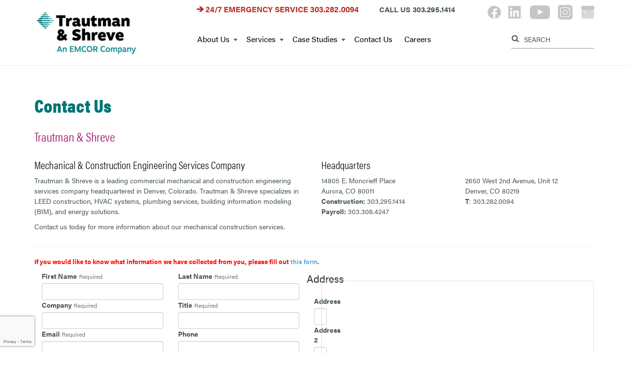

--- FILE ---
content_type: text/html; charset=UTF-8
request_url: https://trautman-shreve.com/contact
body_size: 9136
content:
<!DOCTYPE html>
<!--[if lt IE 7]><html class="no-js lt-ie9 lt-ie8 lt-ie7" lang="en"> <![endif]-->
<!--[if IE 7]><html class="no-js lt-ie9 lt-ie8" lang="en"> <![endif]-->
<!--[if IE 8]><html class="no-js lt-ie9" lang="en"> <![endif]-->
<!--[if gt IE 8]><!--> <html class="no-js" lang="en"> <!--<![endif]-->
<!-- the "no-js" class is for Modernizr. -->
<head>


<title>Contact :: Trautman &amp; Shreve</title>

<meta http-equiv="content-type" content="text/html; charset=UTF-8"/>
<meta name="description" content=""/>
<meta name="keywords" content=""/>
<meta name="generator" content="Concrete CMS"/>
<link rel="shortcut icon" href="https://trautman-shreve.com/application/files/4615/7349/1347/fav2.png" type="image/x-icon"/>
<link rel="icon" href="https://trautman-shreve.com/application/files/4615/7349/1347/fav2.png" type="image/x-icon"/>
<link rel="canonical" href="https://trautman-shreve.com/contact">
<script type="text/javascript">
    var CCM_DISPATCHER_FILENAME = "/index.php";
    var CCM_CID = 199;
    var CCM_EDIT_MODE = false;
    var CCM_ARRANGE_MODE = false;
    var CCM_IMAGE_PATH = "/updates/concrete-cms-9.4.2/concrete/images";
    var CCM_APPLICATION_URL = "https://trautman-shreve.com";
    var CCM_REL = "";
    var CCM_ACTIVE_LOCALE = "en_US";
    var CCM_USER_REGISTERED = false;
</script>

<script type="text/javascript" src="/updates/concrete-cms-9.4.2/concrete/js/jquery.js?ccm_nocache=5c5c91dc0d8a9baf421c521eceaf58794789bbf6"></script>
<link href="/packages/msv_cookie_consent/css/cookieconsent.css?ccm_nocache=cf65c94f2d2fd20494736aae8933c1df47efa649" rel="stylesheet" type="text/css" media="all">
<!-- Global site tag (gtag.js) - Google Analytics -->
<script type="text/plain" data-category="analytics"  async src="https://www.googletagmanager.com/gtag/js?id=G-J8B336752Z"></script>
<script type="text/plain" data-category="analytics" >
  window.dataLayer = window.dataLayer || [];
  function gtag(){dataLayer.push(arguments);}
  gtag('js', new Date());

  gtag('config', 'G-J8B336752Z');
</script>
<link href="/application/files/cache/css/a1fa1cbade0b9b2947a2466e4c28bd1a98522856.css?ccm_nocache=5c5c91dc0d8a9baf421c521eceaf58794789bbf6" rel="stylesheet" type="text/css" media="all" data-source="/updates/concrete-cms-9.4.2/concrete/css/features/basics/frontend.css?ccm_nocache=5c5c91dc0d8a9baf421c521eceaf58794789bbf6 /updates/concrete-cms-9.4.2/concrete/css/features/imagery/frontend.css?ccm_nocache=5c5c91dc0d8a9baf421c521eceaf58794789bbf6 /updates/concrete-cms-9.4.2/concrete/css/features/search/frontend.css?ccm_nocache=5c5c91dc0d8a9baf421c521eceaf58794789bbf6 /application/blocks/search/templates/gray_search/view.css?ccm_nocache=5c5c91dc0d8a9baf421c521eceaf58794789bbf6 /updates/concrete-cms-9.4.2/concrete/css/features/navigation/frontend.css?ccm_nocache=5c5c91dc0d8a9baf421c521eceaf58794789bbf6 /application/blocks/express_form/templates/emcor_standard_contact/view.css?ccm_nocache=5c5c91dc0d8a9baf421c521eceaf58794789bbf6">
 
    <meta http-equiv="X-UA-Compatible" content="IE=edge">
    <!-- Always force latest IE rendering engine (even in intranet) & Chrome Frame -->
    <meta name="viewport" content="width=device-width, initial-scale=1">
  <link rel="stylesheet" href="/application/themes/opco3000_theme/css/font-awesome.css" type="text/css"  />
  <link href="/application/files/cache/css/opco3000_theme/main.css?ts=1753435680" rel='stylesheet' type='text/css'>
  <link rel="stylesheet" href="/application/themes/opco3000_theme/style.css?v9" type="text/css"  />
  <link rel="stylesheet" type="text/css" media="print" href="/application/themes/opco3000_theme/css/print.css">
    

<!--NEW FONT Acumin Pro-->
  <link rel="stylesheet" href="/application/themes/opco3000_theme/fonts/acumin/acumin.css">
  <!---->

<!-- all our JS is at the bottom of the page, except for Modernizr. -->
<script src="/application/themes/opco3000_theme/js/modernizr-2.6.2.min.js"></script>
<style type="text/css">
   body.case_study_single .heroCaseStudy {
       background-image:url(/application/themes/opco3000_theme/images/bgImageCaseStudies.png);
       background-repeat:no-repeat;
       min-height:400px;
       background-size:cover;
   }
    body.case_study_single .top-content .intro h3 {
        color: #c3c3c3;
        font-size: 16px;
        text-transform: uppercase;
        font-family: 'acumin-pro', sans-serif;
        font-weight:bold;
    }
    body.case_study_single .top-content .intro p {
        color: #636363;
        font-size: 18px;
        margin-bottom: 25px;
        padding: 0 18%;
    }
    body.case_study_single .heroCaseStudy h3 {
        color: #004B4B;
        font-size: 22px;
        border-bottom: #007373 solid 2px;
        padding: 20px 10px 5px 0;
        font-weight: bold;
        margin-right: 10px;
        margin-bottom: 15px;
        font-family: 'acumin-pro', sans-serif;
    }
    body.case_study_single .heroCaseStudy p {
        color: #636363;
        font-size: 16px;
        margin-bottom: 15px;
        padding: 0;
    }
    body.case_study_single #main-content .intro h3 {
        margin-top: 40px;
    }
    body.case_study_single #main-content .intro p {
        color: #636363;
        font-size: 16px;
        margin-bottom: 25px;
        padding: 0 5%;
    }
    @media only screen and (max-width: 768px) {
        body.case_study_single #ccm-layout-column-wrapper-49 div.ccm-layout-column, body.case_study_single #ccm-layout-column-wrapper-50 div.ccm-layout-column 
        {  
            float:none;
            width:100%;
        }
        #ccm-layout-column-wrapper-49 div.ccm-layout-column:last-child div.ccm-layout-column-inner {
            margin-right: 10px;
        }
    }
   </style>

<style>
div#cookiesdirective {
    font-family: 'acumin-pro', sans-serif !important;
}
div#cookiesdirective div{
    font-family: 'acumin-pro', sans-serif !important;
}
div#cookiesdirective input {
    font-family: 'acumin-pro', sans-serif !important;
}
</style>

</head>

<body id="contact-us" class="full">
<div class="ccm-page ccm-page-id-199 page-template-full"><header>
  <div id="header">
    <nav class="nav-bar">
      <div class="container">
        <div class="row">
          <div class="col-xs-12 col-sm-4 col-md-2 brand">
            <div class="navbar-header">
              <div id="logo">
                

    <a href="https://trautman-shreve.com/"><img src="/application/files/7516/9764/7795/Master_TS_100.png" alt="Emcor Template" width="232" height="100" class="ccm-image-block img-fluid bID-2204"></a>

           
              </div>
            </div>
          </div>
                    <div class="col-xs-12   col-sm-4 col-md-4 topBrand col-md-offset-1 ">
          	

    <p><img src="/application/files/2317/4905/1871/arrow.png" alt="arrow.png" width="21" height="20">24/7 EMERGENCY SERVICE&nbsp;<a href="tel:3032820094">303.282.0094</a></p>

          </div>
                      <div class="col-xs-12  col-sm-2 col-md-2 topCallUs ">
               

    <p>CALL US <a href="tel:3032951414"><b>303.295.1414</b></a></p>

           </div>
                    <div class="col-xs-12 col-sm-2 col-md-3 col-lg-3 pull-right contact">
            <div class="middle-header">
              <div class="social-media">
                

    <p><a href="https://www.facebook.com/emcorgroupinc" target="_blank"><img src="/application/files/2415/6565/1269/facebook-sm.jpg" alt="Facebook logo" width="33" height="30"></a>&nbsp;<a href="https://www.linkedin.com/company/trautman-&amp;-shreve/" target="_blank"><img src="/application/files/2315/6565/1270/linkedin-sm.jpg" alt="LinkedIn logo" width="33" height="30"></a>&nbsp;<a href="https://www.youtube.com/user/EMCORgroup" target="_blank"><img src="/application/files/6715/6565/1270/youtube-sm.jpg" alt="YouTube logo" width="43" height="30"></a>&nbsp;&nbsp;<a href="https://www.instagram.com/emcor_group_inc/" target="_blank"><img src="/application/files/9116/8148/1482/IN30.png" alt="Instagram logo" width="30" height="30"></a>&nbsp; <a href="http://www.emcornation.com/" target="_blank"><img src="/application/files/1915/6565/1269/emcor-sm.jpg" alt="EMCOR Nation logo" width="33" height="30"></a></p>

        
              </div>      
              <div class="clearfix"></div>
                

    <style>#searchResults .pageLink {
    font-size: 12px;
    color: #999;
    margin: 2px 0 8px 0;
    padding: 0;
    display: block;
}

#searchResults .searchResult {
    margin-bottom: 16px;
    margin-top: 24px;
}

#searchResults .searchResult h3 {
    margin-bottom: 0;
    padding-bottom: 0;
}

#searchResults .searchResult p {
    margin-top: 4px;
}
#search-bar {
    display: inline-block;
    margin-top: 10px;
    margin-left: 17px;
    margin-bottom: 5px;
}
.middle-header #label-inside button.btn {
	 background-color: transparent;
    position: absolute;
    top: -4px;
    color: #485458;
    font-size: 16px;
    left: 0;
    padding: 6px 5px 0 0;
}

.middle-header #label-inside input[type="text"] {
     background-color: #fff !important;
    color: #485458 !important;
    border-radius: 0px !important;
    padding: 3px 10px 1px 26px;
    width: 100%;
    position: relative;
    border: 0;
    top: 0;
    font-weight: 500 !important;
}
.middle-header #label-inside {
    margin-right: -1px;
    position: relative;
    max-width: 169px;
    width: 100%;
    float: right;
}
.visually-hidden { 
    background-color: white;
    color: black;
    border: 0;
    padding: 0;
    margin: 0;
    position: absolute !important;
    height: 1px; 
    width: 1px;
    overflow: hidden;
    clip: rect(1px 1px 1px 1px); /* IE6, IE7 - a 0 height clip, off to the bottom right of the visible 1px box */
    clip: rect(1px, 1px, 1px, 1px); /*maybe deprecated but we need to support legacy browsers */
    clip-path: inset(50%); /*modern browsers, clip-path works inwards from each corner*/
    white-space: nowrap; /* added line to stop words getting smushed together (as they go onto seperate lines and some screen readers do not understand line feeds as a space */
}
@media (max-width: 767px) {
    .middle-header #label-inside {
        margin: 0 auto;
        float: none;
    }
}
::-webkit-input-placeholder { /* Chrome/Opera/Safari */
  color: #485458 !important;
  font-size: 14px;
  opacity: 1;
}
::-moz-placeholder { /* Firefox 19+ */
  color: #485458 !important;
  font-size: 14px;
  opacity: 1;
}
:-ms-input-placeholder { /* IE 10+ */
  color: #485458 !important;
  font-size: 14px;
  opacity: 1;
}
:-moz-placeholder { /* Firefox 18- */
  color: #485458 !important;
  font-size: 14px;
  opacity: 1;
}</style><form id="label-inside" action="https://trautman-shreve.com/search" method="get" class="ccm-search-block-form"><input name="search_paths[]" type="hidden" value="" />    <label id="searchLabel" for="search">
    <input id="search" aria-labelledby="searchLabel" name="query" type="text" value="" class="search-query ccm-search-block-text" placeholder="SEARCH" />
    <span class="visually-hidden">Label for search input</span>
    </label>
        <button name="submit" type="submit" class="btn" value="Go"><span class="visually-hidden">Label for search button</span><i class="fa fa-search"></i></button>
        </form>
               <div class="clearfix"></div>
                <div class="follow">
                 
              </div>  
              <div class="clearfix"></div>
              <div class="top-contact">
                 
              </div>      
            </div>
          </div>
          <div class="col-xs-12 mn">
            <div id="main-navigation">
                

    <ul id="menu" class="nav navbar-nav"><li class="dropdown nav-item-191"><a href="https://trautman-shreve.com/about-us" target="_self" class="dropdown nav-item-191" onclick="">About Us<span class="caret"></span></a><ul class="dropdown-menu"><li class="nav-item-341"><a href="https://trautman-shreve.com/about-us/mission-statement" target="_self" class="nav-item-341" onclick="">Mission Statement</a></li><li class="nav-item-246"><a href="https://trautman-shreve.com/about-us/meet-team" target="_self" class="nav-item-246" onclick="">Meet Our Leadership Team</a></li><li class="nav-item-319"><a href="https://trautman-shreve.com/about-us/affiliations" target="_self" class="nav-item-319" onclick="">Affiliations</a></li><li class="nav-item-318"><a href="https://trautman-shreve.com/about-us/safety-and-quality" target="_self" class="nav-item-318" onclick="">Safety and Quality</a></li><li class="nav-item-322"><a href="https://trautman-shreve.com/about-us/sustainability" target="_self" class="nav-item-322" onclick="">Sustainability</a></li></ul></li><li class="dropdown nav-item-192"><a href="https://trautman-shreve.com/services" target="_self" class="dropdown nav-item-192" onclick="">Services<span class="caret"></span></a><ul class="dropdown-menu"><li class="nav-item-250"><a href="https://trautman-shreve.com/services/preconstruction" target="_self" class="nav-item-250" onclick="">Preconstruction</a></li><li class="nav-item-499"><a href="https://trautman-shreve.com/services/vdc-bim" target="_self" class="nav-item-499" onclick="">VDC and BIM</a></li><li class="nav-item-500"><a href="https://trautman-shreve.com/services/commercial-construction-services" target="_self" class="nav-item-500" onclick="">Commercial Construction Services</a></li><li class="nav-item-501"><a href="https://trautman-shreve.com/services/fabrication" target="_self" class="nav-item-501" onclick="">Fabrication</a></li><li class="nav-item-566"><a href="https://trautman-shreve.com/services/service-and-maintenance" target="_self" class="nav-item-566" onclick="">Service and Maintenance</a></li></ul></li><li class="dropdown nav-item-521"><a href="https://trautman-shreve.com/case-studies" target="_self" class="dropdown nav-item-521" onclick="">Case Studies<span class="caret"></span></a><ul class="dropdown-menu"><li class="nav-item-506"><a href="https://trautman-shreve.com/case-studies/auraria-higher-education-center" target="_self" class="nav-item-506" onclick="">Auraria Higher Education Center</a></li><li class="nav-item-512"><a href="https://trautman-shreve.com/case-studies/denver-intl-airport-concourse-b-east" target="_self" class="nav-item-512" onclick="">Denver International Airport Concourse B East</a></li><li class="nav-item-514"><a href="https://trautman-shreve.com/case-studies/denver-intl-airport-great-hall" target="_self" class="nav-item-514" onclick="">Denver International Airport Great Hall</a></li><li class="nav-item-515"><a href="https://trautman-shreve.com/case-studies/denver-public-schools-hallett-academy" target="_self" class="nav-item-515" onclick="">Denver Public Schools Hallett Academy</a></li><li class="nav-item-351"><a href="https://trautman-shreve.com/case-studies/intermountain-healthcare-lutheran-replacement-hospital" target="_self" class="nav-item-351" onclick="">Intermountain Healthcare Lutheran Replacement Hospital</a></li><li class="nav-item-568"><a href="https://trautman-shreve.com/case-studies/rishel-junior-high" target="_self" class="nav-item-568" onclick="">Rishel Junior High</a></li><li class="nav-item-567"><a href="https://trautman-shreve.com/case-studies/rocky-mountain-cancer-centers" target="_self" class="nav-item-567" onclick="">Rocky Mountain Cancer Centers</a></li><li class="nav-item-516"><a href="https://trautman-shreve.com/case-studies/uchealth-university-of-colorado-hospital-operating-rooms" target="_self" class="nav-item-516" onclick="">UCHealth University of Colorado Hospital Operating Rooms</a></li><li class="nav-item-517"><a href="https://trautman-shreve.com/case-studies/uchealth-university-of-colorado-new-inpatient-tower" target="_self" class="nav-item-517" onclick="">UCHealth University of Colorado Hospital New Inpatient Tower</a></li></ul></li><li class="nav-selected nav-path-selected nav-item-199"><a href="https://trautman-shreve.com/contact" target="_self" class="nav-selected nav-path-selected nav-item-199" onclick="">Contact Us</a></li><li class="nav-item-490"><a href="https://trautman-shreve.com/careers" target="_self" class="nav-item-490" onclick="">Careers</a></li></ul>
 
            </div><!--/.nav-collapse -->
          </div>
        </div><!-- .row -->
      </div>
    </nav>   
    <div id="mobile-nav"></div>
  </div>
</header><style>

	a {
	
		color: #61afe3;
		
	}
	
</style>

<div id="page-content">
	<div class="container">
		<div class="row">
			<div class="col-xs-12">
			    <article>
			        

<div class="container"><div class="row"><div class="col-sm-12">    <h1>Contact Us</h1>

</div></div></div>

<div class="container"><div class="row"><div class="col-sm-12">    <h2>Trautman &amp; Shreve</h2>

</div></div></div>

<div class="container"><div class="row"><div class="col-sm-12">    <div class="row"><div class="col-sm-6"></div><div class="col-sm-2 col-sm-offset-1"></div><div class="col-sm-3"></div></div>
</div></div></div>

<div class="container"><div class="row"><div class="col-sm-12">    <div class="row"><div class="col-sm-6">

    <h3>Mechanical &amp; Construction Engineering Services Company</h3>

<p>Trautman &amp; Shreve is a leading commercial mechanical and construction engineering services company headquartered in Denver, Colorado. Trautman &amp; Shreve specializes in LEED construction, HVAC systems, plumbing services, building information modeling (BIM), and energy solutions.</p>

<p>Contact us today for more information about our mechanical construction services.</p>

</div><div class="col-sm-3">

    <h3>Headquarters</h3>

<p>14805 E. Moncrieff Place<br />
Aurora, CO 80011<br />
<strong>Construction</strong><strong>:</strong>&nbsp;<a href="tel:3032951414" style="color:#485458;">303.295.1414</a><br />
<strong>Payroll</strong><strong>:</strong>&nbsp;<a href="tel:3033084247" style="color:#485458;">303.308.4247</a></p>

</div><div class="col-sm-3">

    <h3 style="color:#ffffff">Additional Location</h3>

<p>2650 West 2nd Avenue, Unit 12&nbsp;<br />
Denver, CO 80219&nbsp;<br />
<strong>T</strong>: <a href="tel:3032820094" style="color:#485458;">303.282.0094</a></p>

</div></div>
</div></div></div>

    <hr aria-hidden="true"/>


    <div id="optout"></div>
<script>
var url = document.location;
var msg = "<p style=\"color: red; text-align: left; font-size:10pt;\"><strong>If you would like to know what information we have collected from you, please fill out <a target=\"_blank\" href=\"https://www.emcorgroup.com/form-privacy-2?ref="+url+"\">this form</a>.</strong></p>";
document.getElementById('optout').innerHTML = msg;
</script> 


<div class="container"><div class="row"><div class="col-sm-12">    <div class="row"><div class="col-sm-6">

    <div class="ccm-block-express-form">
            <div class="ccm-form">
            <a name="form2607"></a>

            
                        <form enctype="multipart/form-data" class="form" method="post"
                  action="https://trautman-shreve.com/contact/submit/2607#form2607">

                <input type="hidden" name="ccm_token" value="1765111580:611b0c5d36b8b4ff216c452ba7540571" /><input type="hidden" name="express_form_id" value="3bda45de-5dc2-11ef-ba8b-ba080b218106">
<div class="ccm-dashboard-express-form">
    
        <fieldset>
            
            
<div class="mb-3">
            <label class="form-label" for="akID[39][value]">First Name</label>
    
            <span class="text-muted small">Required</span>
    
    <input type="text" id="akID[39][value]" name="akID[39][value]" value="" placeholder="" class="form-control ccm-input-text" /></div>

<div class="mb-3">
            <label class="form-label" for="akID[40][value]">Last Name</label>
    
            <span class="text-muted small">Required</span>
    
    <input type="text" id="akID[40][value]" name="akID[40][value]" value="" placeholder="" class="form-control ccm-input-text" /></div>

<div class="mb-3">
            <label class="form-label" for="akID[41][value]">Company</label>
    
            <span class="text-muted small">Required</span>
    
    <input type="text" id="akID[41][value]" name="akID[41][value]" value="" placeholder="" class="form-control ccm-input-text" /></div>

<div class="mb-3">
            <label class="form-label" for="akID[42][value]">Title</label>
    
            <span class="text-muted small">Required</span>
    
    <input type="text" id="akID[42][value]" name="akID[42][value]" value="" placeholder="" class="form-control ccm-input-text" /></div>

<div class="mb-3">
            <label class="form-label" for="akID[43][value]">Email</label>
    
            <span class="text-muted small">Required</span>
    
    <input type="email" id="akID[43][value]" name="akID[43][value]" value="" class="form-control ccm-input-email" /></div>

<div class="mb-3">
            <label class="form-label" for="akID[44][value]">Phone</label>
    
    
    <input type="tel" id="akID[44][value]" name="akID[44][value]" value="" class="form-control ccm-input-tel" /></div>

<fieldset class="mb-3">
            <legend>Address</legend>
    
    
<div id="ccm_attribute_address_6935771c5a02c2.61381947" class="ccm-attribute-address-composer-wrapper ccm-attribute-address-45">

    <div class="mb-3 ccm-attribute-address-line">
        <label for="akID[45][address1]" class="form-label">Address 1</label>        <input type="text" id="akID[45][address1]" name="akID[45][address1]" value="" class="form-control ccm-input-text" />    </div>

    <div class="mb-3 ccm-attribute-address-line">
        <label for="akID[45][address2]" class="form-label">Address 2</label>        <input type="text" id="akID[45][address2]" name="akID[45][address2]" value="" class="form-control ccm-input-text" />    </div>

    <div class="mb-3 ccm-attribute-address-line">
        <label for="akID[45][city]" class="form-label">City</label>        <input type="text" id="akID[45][city]" name="akID[45][city]" value="" class="form-control ccm-input-text" />    </div>

    
    <div class="mb-3 ccm-attribute-address-line ccm-attribute-address-country">
        <label for="akID[45][country]" class="form-label">Country</label>        <select id="akID[45][country]" name="akID[45][country]" ccm-passed-value="US" class="form-select"><option value=""></option><option value="US" selected="selected">United States</option></select><script>$(document).ready(function() {ConcreteCountryDataLink.withCountryField($("#akID\\[45\\]\\[country\\]"), {"hideUnusedStateProvinceField":true,"clearStateProvinceOnChange":true});});</script>    </div>

    <div class="mb-3 ccm-attribute-address-line ccm-attribute-address-state-province" data-countryfield="akID[45][country]">
        <label for="akID[45][state_province]" class="form-label">State/Province</label>        <input type="text" id="akID[45][state_province]" name="akID[45][state_province]" value="" class="form-control ccm-input-text" />    </div>

    <div class="mb-3 ccm-attribute-address-line">
        <label for="akID[45][postal_code]" class="form-label">Postal Code</label>        <input type="text" id="akID[45][postal_code]" name="akID[45][postal_code]" value="" class="form-control ccm-input-text" />    </div>

</div>
</fieldset>

<div class="mb-3">
            <label class="form-label" for="akID[46][value]">Comments</label>
    
            <span class="text-muted small">Required</span>
    
    
    <textarea id="akID[46][value]" name="akID[46][value]" rows="5" class="form-control"></textarea>
</div>
        </fieldset>
    </div>
                    <div class="form-group captcha">
				        <input type="hidden" name="page" value="<p><strong>Form Location</strong>: Contact Page</p>">
                        
                        <div></div>
                        <div><div id="hwh6935771c5abff" class="grecaptcha-box recaptcha-v3" data-sitekey="6LcZ4SYqAAAAAEAm3WNo7y9lSwzRzYDR4k_DCzfo" data-badge="bottomleft"></div></div>
                    </div>
                                  <div class="row">
                <div class="form-actions btn-align col-md-12" style="padding: 30px">
                  <button type="submit" name="Submit" class="btn btn-danger btn-lg" style="text-decoration:none; color:#ffffff;">Submit</button>
                </div>
              </div>
            </form>
        </div>
        </div>
</div><div class="col-sm-6">

    <div style="border: 1px solid #DDDDDD; overflow: hidden; border-radius: 3px; margin-top:20px;">
<iframe src="https://www.google.com/maps/embed?pb=!1m18!1m12!1m3!1d3066.9223329971655!2d-104.81821502340829!3d39.763852171552045!2m3!1f0!2f0!3f0!3m2!1i1024!2i768!4f13.1!3m3!1m2!1s0x876c649c253db0e9%3A0xb778fbe453f2b3aa!2s14805%20E%20Moncrieff%20Pl%2C%20Aurora%2C%20CO%2080011!5e0!3m2!1sen!2sus!4v1697651323976!5m2!1sen!2sus" width="100%" height="600" frameborder="0" style="border:0" allowfullscreen></iframe>
	
</div>

</div></div>
</div></div></div>			    </article> <!-- close 1st article -->			
			</div>
		</div>
	</div>
</div>


<div class="clearfix"></div>
    <footer>
        <div id="footer">
            <div class="footer-top">
                <div class="container">
                    <div class="row">
                        <div class="col-12">
                            

    <p>Plumbing Contractor Registration Number:&nbsp;PC.0000554<br />
Master Plumber Number:&nbsp;MP.00189533</p>

                        </div>
                    </div>
                    <div class="row">
                        <div class="col-xs-12 col-sm-6">
                                 

    <h2>Trautman &amp; Shreve, Inc.</h2>

<ul>
	<li><a href="https://trautman-shreve.com/about-us">About Us</a></li>
	<li><a href="https://trautman-shreve.com/services">Services</a></li>
	<li><a href="https://trautman-shreve.com/contact">Contact Us</a></li>
</ul>

                        </div>
                        <!--div class="col-xs-12 col-sm-4">
                                                         </div-->
                        <div class="col-xs-12 col-sm-6">
                                 

    <h2><a href="http://emcorgroup.com" target="_blank">EMCOR Group, Inc.</a></h2>

<ul>
	<li><a href="https://emcorgroup.com/about-us" target="_blank">About Us</a></li>
	<li><a href="https://emcorgroup.com/our-locations" target="_blank">Locations</a></li>
	<li><a href="https://emcorgroup.com/investor-relations" target="_blank">Investor Relations</a></li>
	<li><a href="https://emcorgroup.com/about-us/sustainability-report" target="_blank">Sustainability Efforts</a></li>
</ul>



    <p><a href="https://emcorgroup.com/hr1095" target="_blank">NOTICE: Important Health Coverage Tax Documents.</a></p>

                        </div>
                     
                </div>
                </div>
            </div>
            <div class="footer-bottom">
                <div class="container">
                    <div class="row">
                        <div class="col-xs-12 col-sm-4 pull-right">
                            <div class="fcol-1">
                                <p>NYSE: EME</p>
                                                            </div>
                        </div>
                        <div class="col-xs-12 col-sm-4 pull-right">
                            <div class="fcol-2">
                                

    <p><a href="https://emcorgroup.com/privacy-notice/" target="_blank">Privacy Notice</a> &nbsp;&nbsp;|&nbsp;&nbsp;<a href="https://emcorgroup.com/privacy-notice/#CCPA" target="_blank">CCPA Notice at Collection</a>&nbsp;&nbsp;|&nbsp;&nbsp; <a href="https://trautman-shreve.com/sitemap">Sitemap</a></p>

                            </div>
                        </div>
                        <div class="col-xs-12 col-sm-4 pull-right">
                            <div class="fcol-3">
                                                                    <p class="footer-copyright">&copy;2025 EMCOR Group Inc.</p><!-- /.copyright -->
                                                            </div>
                        </div>
                    </div>
                </div>
            </div>            
        </div>
        <!-- <div id="elevator_item" style="display: block;"> 
            <a id="elevator" onclick="return false;" title="Back To Top"></a> 
        </div> -->
    </footer> <!-- close footer -->


</div><!-- c57 pagewrapper class -->
<!-- this is where we put our custom functions -->
<script src="/application/themes/opco3000_theme/js/bootstrap.min.js"></script>
<script src="/application/themes/opco3000_theme/js/slicknav.js"></script>
<script src="/application/themes/opco3000_theme/js/backtotop.js"></script>
<script src="/application/themes/opco3000_theme/js/match-height.js"></script>
<script src="/application/themes/opco3000_theme/js/theme.js"></script>
<script src="/application/themes/opco3000_theme/js/submit-button.js?v=1765111580"></script>

<script src="/application/themes/opco3000_theme/js/helper.js?bg=#3c8084&bg1=#fff&text=#fff&size=enabled&spacing=enabled&font=enabled&height=enabled&reader=enabled&color=enabled"></script><script type="text/javascript">
if (typeof window.RecaptchaV3 === "undefined") {
    window.RecaptchaV3 = function () {
        $('.recaptcha-v3').each(function () {
            $(this).data("clientId", grecaptcha.render(
                $(this).attr('id'),
                {
                    sitekey: $(this).data('sitekey'),
                    badge: $(this).data('badge'),
                    size: 'invisible'
                }
            ));
        });
		
        function recaptchaReady() {
            grecaptcha.ready(function () {
                $('.recaptcha-v3').each(function () {
                    grecaptcha.execute(
                        $(this).data("clientId"),
                        {
                            action: 'submit'
                        }
                    );
                });
            });
        }
		recaptchaReady();
		setInterval(recaptchaReady, 110000);
    };
}
</script>
<script type="text/javascript" src="/packages/msv_cookie_consent/js/cookieconsent.umd.js?ccm_nocache=cf65c94f2d2fd20494736aae8933c1df47efa649"></script>
    <script type="text/javascript">
        window.addEventListener('load', function () {
                                var CookieConsentPromise = CookieConsent.run({
                    disablePageInteraction: false,
                    mode: 'opt-out',
                    guiOptions: {
                        consentModal: {
                            layout: 'bar inline',
                            position: 'bottom left'
                        },
                        preferencesModal: {
                            layout: 'bar wide',
                            position: 'left'
                        }
                    },

                    categories: {
                        necessary: {
                            enabled: true,  // this category is enabled by default
                            readOnly: true  // this category cannot be disabled
                        }
                                                , analytics: {
                            enabled: true,
                            readOnly: false,

                            // Delete specific cookies when the user opts-out of this category
                            autoClear: {
                                cookies: [
                                    {
                                        name: /^_ga/,   // regex: match all cookies starting with '_ga'
                                    },
                                    {
                                        name: '_gid',   // string: exact cookie name
                                    }
                                ]
                            }
                        }
                                                                    },

                    language: {
                        default: 'en',
                        translations: {
                            en: {
                                consentModal: {
                                    title: "This site uses cookies to improve your experience",
                                    description: "<p><a href=\"https:\/\/emcorgroup.com\/privacy-notice\/#cookies\" target=\"_blank\">Read our cookie policy<\/a>.&nbsp;&nbsp;<a href=\" https:\/\/emcorgroup.com\/privacy-notice\/\" target=\"_blank\">Read our privacy notice<\/a>.<\/p>\r\n\r\n<p>&nbsp;<\/p>",
                                    acceptAllBtn: 'Accept All Cookies',
                                    acceptNecessaryBtn: 'Reject Non-Essential Cookies',
                                    showPreferencesBtn: 'Manage cookie preferences'
                                },
                                preferencesModal: {
                                    title: 'Manage cookie preferences',
                                    acceptAllBtn: 'Accept All Cookies',
                                    acceptNecessaryBtn: 'Reject Non-Essential Cookies',
                                    savePreferencesBtn: 'Accept current selection',
                                    closeIconLabel: 'Close',
                                    sections: [
                                        
                                        {
                                            title: 'Strictly Necessary cookies',
                                            description: 'These cookies are essential for the proper functioning of the website and cannot be disabled.',
                                            linkedCategory: 'necessary'
                                        }
                                                                                ,
                                        {
                                            title: 'Performance and Analytics cookies',
                                            description: 'These cookies are used to understand how visitors interact with the website. These cookies help provide information on metrics such as the number of visitors, bounce rate, traffic source, etc.',
                                            linkedCategory: 'analytics'
                                        }
                                                                                
                                                                            ]
                                }
                            }
                        }
                    }
                });
                CookieConsentPromise.then(function () {
                    var cm = document.querySelector('.cm');
                    if (cm) {
                        cm.insertAdjacentHTML('afterBegin','<button class="cm-dismiss"><svg width="24" height="24" viewBox="0 0 24 24" fill="none" xmlns="http://www.w3.org/2000/svg"><rect x="1" y="1" width="22" height="22" stroke="black" stroke-width="2"/><line x1="17.7071" y1="6.70711" x2="6.70711" y2="17.7071" stroke="black" stroke-width="2"/><line x1="17.2929" y1="17.7071" x2="6.29289" y2="6.70711" stroke="black" stroke-width="2"/></svg></button>');
                        var cmDismiss = document.querySelector('.cm-dismiss');
                        cmDismiss.addEventListener('click', function() {
                            CookieConsent.acceptCategory([]);
                            CookieConsent.hide();
                        });
                    }
                });
            }
        );
    </script>



<script type="text/javascript" src="/application/files/cache/js/14e0da8a2ae267756278a2f11a17ea8b6d57e796.js?ccm_nocache=5c5c91dc0d8a9baf421c521eceaf58794789bbf6" data-source="/updates/concrete-cms-9.4.2/concrete/js/features/imagery/frontend.js?ccm_nocache=5c5c91dc0d8a9baf421c521eceaf58794789bbf6 /updates/concrete-cms-9.4.2/concrete/js/features/navigation/frontend.js?ccm_nocache=5c5c91dc0d8a9baf421c521eceaf58794789bbf6 /application/blocks/express_form/templates/emcor_standard_contact/view.js?ccm_nocache=5c5c91dc0d8a9baf421c521eceaf58794789bbf6 /updates/concrete-cms-9.4.2/concrete/js/features/forms/frontend.js?ccm_nocache=5c5c91dc0d8a9baf421c521eceaf58794789bbf6"></script>
<script type="text/javascript" src="https://www.google.com/recaptcha/api.js?render=explicit&onload=RecaptchaV3"></script>


		
</body>
</html>

--- FILE ---
content_type: text/html; charset=utf-8
request_url: https://www.google.com/recaptcha/api2/anchor?ar=1&k=6LcZ4SYqAAAAAEAm3WNo7y9lSwzRzYDR4k_DCzfo&co=aHR0cHM6Ly90cmF1dG1hbi1zaHJldmUuY29tOjQ0Mw..&hl=en&v=TkacYOdEJbdB_JjX802TMer9&size=invisible&badge=bottomleft&anchor-ms=20000&execute-ms=15000&cb=npravbkqyl15
body_size: 45683
content:
<!DOCTYPE HTML><html dir="ltr" lang="en"><head><meta http-equiv="Content-Type" content="text/html; charset=UTF-8">
<meta http-equiv="X-UA-Compatible" content="IE=edge">
<title>reCAPTCHA</title>
<style type="text/css">
/* cyrillic-ext */
@font-face {
  font-family: 'Roboto';
  font-style: normal;
  font-weight: 400;
  src: url(//fonts.gstatic.com/s/roboto/v18/KFOmCnqEu92Fr1Mu72xKKTU1Kvnz.woff2) format('woff2');
  unicode-range: U+0460-052F, U+1C80-1C8A, U+20B4, U+2DE0-2DFF, U+A640-A69F, U+FE2E-FE2F;
}
/* cyrillic */
@font-face {
  font-family: 'Roboto';
  font-style: normal;
  font-weight: 400;
  src: url(//fonts.gstatic.com/s/roboto/v18/KFOmCnqEu92Fr1Mu5mxKKTU1Kvnz.woff2) format('woff2');
  unicode-range: U+0301, U+0400-045F, U+0490-0491, U+04B0-04B1, U+2116;
}
/* greek-ext */
@font-face {
  font-family: 'Roboto';
  font-style: normal;
  font-weight: 400;
  src: url(//fonts.gstatic.com/s/roboto/v18/KFOmCnqEu92Fr1Mu7mxKKTU1Kvnz.woff2) format('woff2');
  unicode-range: U+1F00-1FFF;
}
/* greek */
@font-face {
  font-family: 'Roboto';
  font-style: normal;
  font-weight: 400;
  src: url(//fonts.gstatic.com/s/roboto/v18/KFOmCnqEu92Fr1Mu4WxKKTU1Kvnz.woff2) format('woff2');
  unicode-range: U+0370-0377, U+037A-037F, U+0384-038A, U+038C, U+038E-03A1, U+03A3-03FF;
}
/* vietnamese */
@font-face {
  font-family: 'Roboto';
  font-style: normal;
  font-weight: 400;
  src: url(//fonts.gstatic.com/s/roboto/v18/KFOmCnqEu92Fr1Mu7WxKKTU1Kvnz.woff2) format('woff2');
  unicode-range: U+0102-0103, U+0110-0111, U+0128-0129, U+0168-0169, U+01A0-01A1, U+01AF-01B0, U+0300-0301, U+0303-0304, U+0308-0309, U+0323, U+0329, U+1EA0-1EF9, U+20AB;
}
/* latin-ext */
@font-face {
  font-family: 'Roboto';
  font-style: normal;
  font-weight: 400;
  src: url(//fonts.gstatic.com/s/roboto/v18/KFOmCnqEu92Fr1Mu7GxKKTU1Kvnz.woff2) format('woff2');
  unicode-range: U+0100-02BA, U+02BD-02C5, U+02C7-02CC, U+02CE-02D7, U+02DD-02FF, U+0304, U+0308, U+0329, U+1D00-1DBF, U+1E00-1E9F, U+1EF2-1EFF, U+2020, U+20A0-20AB, U+20AD-20C0, U+2113, U+2C60-2C7F, U+A720-A7FF;
}
/* latin */
@font-face {
  font-family: 'Roboto';
  font-style: normal;
  font-weight: 400;
  src: url(//fonts.gstatic.com/s/roboto/v18/KFOmCnqEu92Fr1Mu4mxKKTU1Kg.woff2) format('woff2');
  unicode-range: U+0000-00FF, U+0131, U+0152-0153, U+02BB-02BC, U+02C6, U+02DA, U+02DC, U+0304, U+0308, U+0329, U+2000-206F, U+20AC, U+2122, U+2191, U+2193, U+2212, U+2215, U+FEFF, U+FFFD;
}
/* cyrillic-ext */
@font-face {
  font-family: 'Roboto';
  font-style: normal;
  font-weight: 500;
  src: url(//fonts.gstatic.com/s/roboto/v18/KFOlCnqEu92Fr1MmEU9fCRc4AMP6lbBP.woff2) format('woff2');
  unicode-range: U+0460-052F, U+1C80-1C8A, U+20B4, U+2DE0-2DFF, U+A640-A69F, U+FE2E-FE2F;
}
/* cyrillic */
@font-face {
  font-family: 'Roboto';
  font-style: normal;
  font-weight: 500;
  src: url(//fonts.gstatic.com/s/roboto/v18/KFOlCnqEu92Fr1MmEU9fABc4AMP6lbBP.woff2) format('woff2');
  unicode-range: U+0301, U+0400-045F, U+0490-0491, U+04B0-04B1, U+2116;
}
/* greek-ext */
@font-face {
  font-family: 'Roboto';
  font-style: normal;
  font-weight: 500;
  src: url(//fonts.gstatic.com/s/roboto/v18/KFOlCnqEu92Fr1MmEU9fCBc4AMP6lbBP.woff2) format('woff2');
  unicode-range: U+1F00-1FFF;
}
/* greek */
@font-face {
  font-family: 'Roboto';
  font-style: normal;
  font-weight: 500;
  src: url(//fonts.gstatic.com/s/roboto/v18/KFOlCnqEu92Fr1MmEU9fBxc4AMP6lbBP.woff2) format('woff2');
  unicode-range: U+0370-0377, U+037A-037F, U+0384-038A, U+038C, U+038E-03A1, U+03A3-03FF;
}
/* vietnamese */
@font-face {
  font-family: 'Roboto';
  font-style: normal;
  font-weight: 500;
  src: url(//fonts.gstatic.com/s/roboto/v18/KFOlCnqEu92Fr1MmEU9fCxc4AMP6lbBP.woff2) format('woff2');
  unicode-range: U+0102-0103, U+0110-0111, U+0128-0129, U+0168-0169, U+01A0-01A1, U+01AF-01B0, U+0300-0301, U+0303-0304, U+0308-0309, U+0323, U+0329, U+1EA0-1EF9, U+20AB;
}
/* latin-ext */
@font-face {
  font-family: 'Roboto';
  font-style: normal;
  font-weight: 500;
  src: url(//fonts.gstatic.com/s/roboto/v18/KFOlCnqEu92Fr1MmEU9fChc4AMP6lbBP.woff2) format('woff2');
  unicode-range: U+0100-02BA, U+02BD-02C5, U+02C7-02CC, U+02CE-02D7, U+02DD-02FF, U+0304, U+0308, U+0329, U+1D00-1DBF, U+1E00-1E9F, U+1EF2-1EFF, U+2020, U+20A0-20AB, U+20AD-20C0, U+2113, U+2C60-2C7F, U+A720-A7FF;
}
/* latin */
@font-face {
  font-family: 'Roboto';
  font-style: normal;
  font-weight: 500;
  src: url(//fonts.gstatic.com/s/roboto/v18/KFOlCnqEu92Fr1MmEU9fBBc4AMP6lQ.woff2) format('woff2');
  unicode-range: U+0000-00FF, U+0131, U+0152-0153, U+02BB-02BC, U+02C6, U+02DA, U+02DC, U+0304, U+0308, U+0329, U+2000-206F, U+20AC, U+2122, U+2191, U+2193, U+2212, U+2215, U+FEFF, U+FFFD;
}
/* cyrillic-ext */
@font-face {
  font-family: 'Roboto';
  font-style: normal;
  font-weight: 900;
  src: url(//fonts.gstatic.com/s/roboto/v18/KFOlCnqEu92Fr1MmYUtfCRc4AMP6lbBP.woff2) format('woff2');
  unicode-range: U+0460-052F, U+1C80-1C8A, U+20B4, U+2DE0-2DFF, U+A640-A69F, U+FE2E-FE2F;
}
/* cyrillic */
@font-face {
  font-family: 'Roboto';
  font-style: normal;
  font-weight: 900;
  src: url(//fonts.gstatic.com/s/roboto/v18/KFOlCnqEu92Fr1MmYUtfABc4AMP6lbBP.woff2) format('woff2');
  unicode-range: U+0301, U+0400-045F, U+0490-0491, U+04B0-04B1, U+2116;
}
/* greek-ext */
@font-face {
  font-family: 'Roboto';
  font-style: normal;
  font-weight: 900;
  src: url(//fonts.gstatic.com/s/roboto/v18/KFOlCnqEu92Fr1MmYUtfCBc4AMP6lbBP.woff2) format('woff2');
  unicode-range: U+1F00-1FFF;
}
/* greek */
@font-face {
  font-family: 'Roboto';
  font-style: normal;
  font-weight: 900;
  src: url(//fonts.gstatic.com/s/roboto/v18/KFOlCnqEu92Fr1MmYUtfBxc4AMP6lbBP.woff2) format('woff2');
  unicode-range: U+0370-0377, U+037A-037F, U+0384-038A, U+038C, U+038E-03A1, U+03A3-03FF;
}
/* vietnamese */
@font-face {
  font-family: 'Roboto';
  font-style: normal;
  font-weight: 900;
  src: url(//fonts.gstatic.com/s/roboto/v18/KFOlCnqEu92Fr1MmYUtfCxc4AMP6lbBP.woff2) format('woff2');
  unicode-range: U+0102-0103, U+0110-0111, U+0128-0129, U+0168-0169, U+01A0-01A1, U+01AF-01B0, U+0300-0301, U+0303-0304, U+0308-0309, U+0323, U+0329, U+1EA0-1EF9, U+20AB;
}
/* latin-ext */
@font-face {
  font-family: 'Roboto';
  font-style: normal;
  font-weight: 900;
  src: url(//fonts.gstatic.com/s/roboto/v18/KFOlCnqEu92Fr1MmYUtfChc4AMP6lbBP.woff2) format('woff2');
  unicode-range: U+0100-02BA, U+02BD-02C5, U+02C7-02CC, U+02CE-02D7, U+02DD-02FF, U+0304, U+0308, U+0329, U+1D00-1DBF, U+1E00-1E9F, U+1EF2-1EFF, U+2020, U+20A0-20AB, U+20AD-20C0, U+2113, U+2C60-2C7F, U+A720-A7FF;
}
/* latin */
@font-face {
  font-family: 'Roboto';
  font-style: normal;
  font-weight: 900;
  src: url(//fonts.gstatic.com/s/roboto/v18/KFOlCnqEu92Fr1MmYUtfBBc4AMP6lQ.woff2) format('woff2');
  unicode-range: U+0000-00FF, U+0131, U+0152-0153, U+02BB-02BC, U+02C6, U+02DA, U+02DC, U+0304, U+0308, U+0329, U+2000-206F, U+20AC, U+2122, U+2191, U+2193, U+2212, U+2215, U+FEFF, U+FFFD;
}

</style>
<link rel="stylesheet" type="text/css" href="https://www.gstatic.com/recaptcha/releases/TkacYOdEJbdB_JjX802TMer9/styles__ltr.css">
<script nonce="RNctjsCBK4tXW3ME2MB9Rg" type="text/javascript">window['__recaptcha_api'] = 'https://www.google.com/recaptcha/api2/';</script>
<script type="text/javascript" src="https://www.gstatic.com/recaptcha/releases/TkacYOdEJbdB_JjX802TMer9/recaptcha__en.js" nonce="RNctjsCBK4tXW3ME2MB9Rg">
      
    </script></head>
<body><div id="rc-anchor-alert" class="rc-anchor-alert"></div>
<input type="hidden" id="recaptcha-token" value="[base64]">
<script type="text/javascript" nonce="RNctjsCBK4tXW3ME2MB9Rg">
      recaptcha.anchor.Main.init("[\x22ainput\x22,[\x22bgdata\x22,\x22\x22,\[base64]/MjU1OmY/[base64]/[base64]/[base64]/[base64]/bmV3IGdbUF0oelswXSk6ST09Mj9uZXcgZ1tQXSh6WzBdLHpbMV0pOkk9PTM/bmV3IGdbUF0oelswXSx6WzFdLHpbMl0pOkk9PTQ/[base64]/[base64]/[base64]/[base64]/[base64]/[base64]/[base64]\\u003d\x22,\[base64]\x22,\x22YsOzwq1Ef3ZHw7tNB3LDoMOHw6jDo8OZOnDCgDbDl27ChsOowpk8UCHDk8OLw6xXw5bDt14oI8KJw7EaDyfDsnJ/wovCo8OLHcK2VcKVw6ElU8Ogw4HDucOkw7JOVsKPw4DDuAZ4TMKiwoTCil7CvMKeSXNCQ8OBIsKCw4VrCsK6wq4zUUcWw6sjwow1w5/ChTjDosKHOEQmwpUTw4k7wpgRw6tLJsKke8KwVcORwrEgw4o3wpPDun96wrRlw6nCuCvCgiYLXxV+w4tHMMKVwrDCncOkwo7DrsKHw7snwoxKw6Zuw4EFw6bCkFTCr8KuNsK+X2d/e8KWwrJ/T8OrPBpWWMOmcQvCuhIUwq9dTsK9JEfCvzfCosKYD8O/w6/DjnjDqiHDvQNnOsO7w5jCnUl9RkPCkMKPDMK7w68Uw5Fhw7HClsKkDnQ9N3l6BsKyRsOSH8OSV8OyXgl/[base64]/wpTCkkUAw6tPccOSwpwhwrA0WR5PwpYdEQkfAxXCisO1w5AJw7/CjlRuLMK6acKjwqlVDibCqSYMw50rBcOnwotHBE/[base64]/[base64]/[base64]/w7nCmsK1RcOXw5Vsw6oiJcOlXQXCvFTCunhFw4jDuMK3Qi3DlwwPNFXDhsKMbMOZwodDwrPDosOvFA9RLcOlZkp2Q8K8b3nDsAw9w5nCsUd3woPCmD/DqCZfwpQ8wrbDp8OWw5LCkUkCVcOIU8K7YSBHdijDgFTCqMKgwprDphF6w43DqcK+BsOaaMOHW8Kbw6rCmmvDisKAw6NRw5lzwp/[base64]/DunHDqS1nw5/DpErDvnjCmcOXw4PChw89bF7DpsOLwpBewptQHcK0CWbChMKBwrTDkhUkEFfDsMOCw4hfOXDCiMOuwohzw7jDgMOQV0dXbsKVw6hcw6zDpsOrIMKnw5vCssK7w59uZFNQwoPCjyLCjMKwwrzCgcKOEsOowofCmx1Nwo/Cg1YQwr3Ck1wSwoMowqvDo1UdwpoSw4XChMOjeiTDqUPCmnXCqRk6w43DlVPDgCvDqkPCnMKCw67Co34/bsODwo3Dpk1UwqTDqDDCpz/[base64]/[base64]/DmEpIbiFswoPDlkPDjyzCgsKRB3jDrsKLfgDChsK4DTcZIQtvIlZJIQzDkSNUwq1rw7UNVMOAQcKbwqzDn0pKP8O0RGDDtcKKwo7CncO7wqDDtMObw7jDqwjDn8KdFsKkw7Vow6/CvjDCi2XDpw0lwoJDEsOwElzCn8Kpw4hNdcKdNHrCuTcgw7HDjcOqbcO0w59mBMOOw6dEUMOIwrIPLcKGYMO/fCk2wq7DmyDDq8O9dMKtwq/Dv8O5woZvw5rCiFXCgcOyw6jCgVzDtMKGwq5wwoLDogNbwqZQL3rDoMKywrjDvB40ecK5c8KDBkVKIUfCksKrw6LCisOvwqtRwonDs8OsYgAxwqzCuWzCucKQwpcJTMKTwonDo8OYICbDj8OZTXLDmmYvwr/[base64]/XXJrwrlww5MIwq7CuzZRw4PCgsKKwpElFsObwrnDizILwpIlQ0fCoDsZw7JPSzhyfnbDuj1mZF9XwpMUw7Brw5vDkMOOw53DknbDmzB1w7PCpW5jfifCs8OUXDMdw7ZaQzrCssOmw5TDm2XDjcKlwpV9w6HCt8K8E8KRw4Qhw4zDucOpb8KMAcKdw6/CsATCqsO0I8O0w6F2w45BfsOOw6RewrwtwqTDtzbDmFTDkD1mdcKBTMKyJsKJwq8AQHEDecK3bXbCvCB8N8KqwrpkXSU2wrTCsWLDtcKPcsKswobDsW3DmsOAw7XCsV8vw5/CqkLDhsOlw6xYesKMOMO+w6vCqXp6AsKFw68VDMOGw5tgwqNmOWRdwozCrsO2wpUZUsO+w5jCujZlecOtw7cGdsKqwrIKLcKiwpHCrFLDgsKXbsOKAWfDmQYPw6zCmknDumQPw7kkUBxsbwlLw5ZSayl2w6/DhTB0O8OUa8K4CkVzMBLDt8Kawr5RwpPDkV0CwofCih53MMK3csK/Zn7ClnTDs8KVMsKewqvDjcOQBMKrbMKKaCgiw5UvwovCow4SbMOQwpVvwoTCgcKwTB7CkMOaw6p3CSHDhwMTw7XCgnbDrsO0ecOyZ8O3L8KePj3CglofH8O0SMOlwrTCnlF7K8KewrZCR1/CmsObwpHCgMOVDlAwwoLCpkvCpS0HwpF3w4xXwrvCjE4Nw4Ecwo4cw5HCqMKxwrtePidyGVMiGnvCvUPCicObwqA4w7dxDcOgwrlJRBZ0w7Qow7fDs8KMwrRmQ3zDjMKWLcOgasKuw47Cg8OrX2vCtDlvGMKLfcOZwqDCj1UDCC4HJ8OlWsO+A8K8woE1wqbCmMKQcn/[base64]/CvQJuwqYjw5TCvj7DlgMZw5jDpXrCgQ/DusOuw5Qtagwswrc+LMKoTsKvw5XCpnjChAbClTTDsMOyw67Dn8KMJcK3C8Oww6xxwq0WMVpqesOYO8KDwpRXW0NkPHAOe8KnH2h9dS7Du8KMwqUCwpgFTz3Ds8OfdsO/[base64]/[base64]/DinJ2IcKOwpQ/w4pnw542wqrCqcOmw5l3SVsbHsK6w69AcMKEecOCAAfDmnMHw4jCg3jDhcK2dk7Dv8Opw5/CjVsjwpzCmMKmTMOgwo3DoEwaBBbCvsKtw4rDrMK3fAd1ehgdfMK1wqrCgcK6w7rClw/DsXbDgsK0w73CplAyHcOvR8K8cgxXCsO2w7s0wpw1XCrDjsOATh95KsKjwp7ClBhgw6xgCnE1f0/CrkDCncKkw4jDjMOtHgzDlMKHw43DhcOrLSlAJFzCtcOTX1LCrwRMwqNZwrZsLnbDocOgw4NQGnQ9B8Knw4V2N8Kqw5hZE3BhXCTChl8iAMK2wrJpwrzDvFvCrsOhw4JCdsK7PHBzMw0Awo/CpsKMfcKKw5PCnxxdQzPCinktw4plw4fCpXlccg1jwo3CiAEfTVAQI8OaLcOZw7k1w5TDmCzDskhHw6vDoRcFw4jCoC8/KcOvwpN3w6LDpMOEw6LCgsKNBcO0w6bDt1sFw4Zaw7JfBMKnGsKAwp89UsOew5kxw5BBG8O/w452RCjDg8KBwrkcw7AEfMK5OsOFwpzCrsO9WTtxXCXCuQ7ChRPDisO5dsOTwpLCl8OxIgIdNxDCl0AiViRyHMOPw5IQwpoRSUowN8KRwpk8U8KgwrRZc8K5w4crw5PDkCrCul8NJsKIwqbDoMKlw6DCtsK/[base64]/a8KOWWcqw7bDksKHw5AHXcK9w5jCozDDq8KJJsKfwoRxw7PCrMObwqPCmQwlw4slw4/[base64]/DgQliw4LCvVh0wrDCksKNRhF6f2oABykaw4bDiMO6wqVKwpzCi1DChcKAMcKGbH3DkcKBdMK8wrPCqjLDtsOcYsK2bF3DumPDosOZdyXCvDXCpMOLdMKzK2Y0YVhqOXfClMKvw4YuwrRfMCRNw4LCqsKUw6bDrsKIw53CqDU/H8KSGgvDvDlhw6/Ch8OaCMOhwoPDpgPCkMKpw7dgRMKhw7TDqcK4RXsKY8KxwrzCukMCPmBiw7LCkcKLwokuIjXCtcKhwrrDhMKqwonDmQIGw5o7w5XDuwjCr8Ogek4WPUk8w418U8KJwolccHrDjMKCwqfDnQ0jF8O0fsKHw5Ylw6RLAMKQE0jDnS8JdMOBw5pHwqAGQnl/woITdXHDsjPDnMOAw5hNCMKEemzDjcOXw6DCvyjCnMO2w5LCh8OwXsOxO0HCrcKhw7rCijgGe0XDrG7DnDXDtsK4cmtsXsKUYMOyNmp7CTwkw6hraQjCi0ZaK1t/DcO+XA3Cl8OtwoXDnDZEFcOXUHnCuBrCg8OsODMAw4NtN0zCnUIfw43DoQfDi8KheyvCk8ODw4cZJsOaLcOHT2vCoxYIwr/DpBfClcK/w7PDl8KXOlpqwqddw6tqCsKcDsOfwrLCo2UdwqTDghlww7XDgGrCqF8jwrohR8KBTMKtwr4Zcw7DlmkxFsK3OzXCusKrw4RmwpBiw6h9wo/[base64]/w5MywpY9w5N1w5nDpMKVwo7DgiDDkhvDsMKzbBlRQ0XCmcOQw7/[base64]/DmidZwqvDrQjCnsKzw6/[base64]/wqXCssOnEcOlbsKJG1vDrVbCu8OPw6LDv8K+JiHCgcOXTMKnwqTDoj/DjsKZTcKwGlZeMR0/D8KrwpPCmGvCosOgIMO2w47CgDnCkMKJwpgdwqJ0w5w1YcOSMCLDksOww6XCtcOvwqwUw6QoJxXCn3UeAMOrw7fCsG7DqMObd8OwR8Kpw41kw4nCmw/CgnBTE8O1TcOJVFFfMMOvTMOSwrYIL8O2WHLDh8Kaw43Do8OOXUHDvUMsfMKDN3vDjMOWw68swqZlBR0XQcKdD8KEwrrCrcKUw7LDicOxwo/CjHrCtcKdw75BLTPCklbCmsOnfMOQwr/Dm3Jaw5vDgjcSwofDlFjDtC4vXsO7wqlaw6RPw7jDqcO/[base64]/DvsOLdFVuw4jDrcKkw7BCw4rDvHnChcOew69owqpfw6nCtcOdw5wCbCLDuz16wq9Cwq/[base64]/fn7CrlzDjTLDn8OsJsOvf8KpwphfGMOCOMKWw7R6w7/[base64]/CosOnwrxzcsK7w4w/KMK/[base64]/w7PCrsKAw4HDt8KDcsOkw77DrD7Dp8OhwqnDp0oUJcOewoExwrMVwphlwqc4wo9zwoZSBWZtB8OTSMKSw6lpWcKmwqPCqcKsw6vDtMKxLMKwPzrDlsKXWQ98f8OlOBjDgMKkJsO7EAdYJsOTA3chwrzDun0ICcKgw5YAw5fCsMKqworCmsKew4TCqh/CqFfCtcKcJSQ7TiBmwrvClEDCkW/[base64]/Cl8KbeyQkWFDCucOAJsOqwo/Dm8KZOMOBw4ctFsK0dCnCqlXDvMKKRsO3w53CmMOZwrNoWy88w6dNVg3DjcOzwrxqIzTDkQzCssK/w5xiWS4gw6DCkCkfwqsIDxTDhMOvw6XCkHZOw7t6wr7CrCjCrAxaw6fDoT3DjMKww4Q2cMKuwovDhmzCoFvDqcKRwq4IQkQFw7MmwqgJfsK7B8OZworCrQrClUXCk8KPVjxte8Kzwo/CmcO5wrjDhcKxDxohay3DoxLDqsKBY3AofcKhScO6w5zDgsOLEcKdw6krXcKTwrldOMOIw7/[base64]/[base64]/Dl2U5dwDCiCzCoMONA8OzF8OAwoTCo8O2w4crLsOfw4FiX3HCvMKvZgPCuDlDD0HCjMO8w4/[base64]/[base64]/Dri/DiETCtcKnw5PDvFk4B3Ufw7E6DirDjlh1w4MGRMKvw4fDkxfCmsO9w6U2wp/[base64]/[base64]/w43DuMKTUxHCphNyH0bDqMKiwrLDhk3DtsObMAXDp8OMHmJhw5tJw4jDkcKSaGTCjsOXKVUidMK8GSPCghrDtMOIH3zCqB8fI8KxwpPCpMKUdcKVw4HCmkJjwrxzwqtLODjDjMOJK8Klwq11HlQgGyhnBMKtVyUTCSbCohwIQQEiwq/CiTTCpMKyw7nDsMOqw54pDDTCksKcw7EfagbDiMOXAyQpwr4kRDlOPMO7wo3DlsKsw59Rw78UQifDhF1SHMOfw7ZUY8KJw4I1woZKRMKzwoYsFQkaw7pjacK5w5NVwp/CvsKOMVDCjsKsVys/wrodw61bXy7Cs8OOE0LDthpINzM2W1E9wqRXbhnDnRLDscKsLShIKMKzMMKqwpV/fQjDjSzCs2QQwrAkZE/CgsOlwrDDmG/DncOMRMK7wrB5FDxTNxPDkB0GwrnDpsOcJDfDosO6ayFQBsO0w5vDgsKjw7fCiDDCrsKeKV/[base64]/CggvDkcKLcRHCtMKZw6PDpMOyw58nw4fChcOHXU08w4PCk0/CgQvCuHoURyJDXwItwofCssOnwqUMw4jCr8K6cXvDvcKLSj/[base64]/DujcdwqnCqcKlNcOURsKBw6DDpxzChkNVw7vDgcKxLC7CvUonVRDCtkQLPQ1CW3rCs3tUwrgyw58aaSV9wrFOEsKJfcKSD8O3wq7Ct8KNwp/Cv0bCuCpqwrF7w6oTJgXCsU/DoW8CCMK9w4McBU7CnsOLPsKpecKka8KLPMOKw6zDgGjCkXPDvVJsHMKKbcOHOcOyw4h0ITlUw7RZbBlNXcKhRT0dMsKqWlorw5zCqD8nJDViPsKlwps2DF7ChsOrAsO8wrHCrxsqY8KSwosTUsOTADRswp1kTDzDrsOWScOYw6/[base64]/CmGLCkMOkwqjCgsOmwrVjw689HxjDgEdPwrZMw69rP1vCkQQhI8OWFww5RnjDg8KxwpHDp2TDr8OWw5ViNsKSJMK8wrgfw5nDhMKkTMOUw5UWwpAGwopEfGLDpg1vwrg1w7szwpvDtcOgLsOCwp7DvjQnw6Y4ScO/TnfCtRYMw4cWIAFIw5nCsAxOc8O6TcOrQ8O0CcOQUB3CsRLDo8KdP8OVJ1bCp3LCi8KfLcOTw4FNZ8KiW8Kxw4nCmsOnw40JbcOLw7rDqCfCncOUwoHDtcOxOQ4ZCx3DmWrDiSgRJ8KVFknDiMK0w7ZVFh4HwpXChMKTfxLCnFZBw4zDizcbRMKYdcOVwpFnwohVfQ4/[base64]/dcKyQsO6wot6BMKow612Q0xPJSzDshsmBktBw4RFFnsPT34LG2Mdw7Vsw7UrwqQAwpzChhkgw5ILw6t7bcOlw78hUcKBF8Ogwo1SwrZxOGRzwqs1UcKZw4RhwqXDnl5Iw5hAVsKefTFhwr7CvsOjUsOZwqo+LwYcTcKGL2HDmB9hwq/DhMOXH03CtAnCkcOUBsKFdsKmccOpwoHCmH03wrpBwrLDrmzDgsOYEsOowrDDnMO7w4Eqwrpdw5w2PzbCusK8YsKrOcO2difDqVjDoMOOw6/Dsl8Qwo9Hw57DpMOhwrNYwqrDp8KyH8KgAsKDHcKJE1HDuUYkwqrDkWkSTnXCs8K1QzpeY8OjBMO1wrJ0B2bCiMK3HMOWcRHDrULCisOXw7bDpGZZwpMjwpp4w7nDtyzDrsK9HhUCwo4RwrvDs8K6woXCiMOewpxbwoLDqcKJw6/Do8Kmw6jDpjLCr1wTJxAXwrDDm8KBw504TR44UgXDqg8xF8KUw5cew7TDnMKcw6nDhcOww44rw5MnJMKmwpcUw6NdJsO2wrzCrGLCm8O+wovDqcOlLsK2L8Ozwo1sfcORWMO/DGPCpcKKwrbDqjLClMONwoYtwrHDvsKlwobCuilWwovDusKaEsOQXsOZH8O0JcOiw5d3wpHCqMOSw6HCmMKdw4bDpcO7d8O7w4kgw5hTRsKdw7BzwpHDiBwjSlQOw41Dwo9aNy0raMODwp7CtcKDw7rDmRbDhEYUC8ODZcO+QsOyw6/CrMOdSFPDm0NTExnDlsOAFMKpC04FJ8OxPmnDksOfBMOiwpXCrcO0PsKJw6LDvTnClinCtHbCucOTw4zDpsKfPXEiNXtRAQnCmsOfw6DCqcKLwr7Cq8OkQcKxSzxsDVA3wpI9SsKfLR/DjcKiwoctwp/[base64]/NMOfOXHDtMKMFMOcXXw7w4bCoMOFR8OaSTTDtMOCw4YFBMK6w7Rfw444XxZGGcOEPmDCjQLCkMObIsOtBgrCpsOUwoI+woI/wofCrsOOwqHDhSAYw5c0w7Z/[base64]/Du1XCpMKiXzRaWlLDs8OqdijCt8OUwpPDmhbDsHMoIcK3w5hGw63DpD4Fwo3DhlJKHsOrw5Vjw4Viw6txNcKEbsOEKsK3ZMO+woY1wqQLw6EuQ8OnGMONCMOpw6LDj8KxwpHDnDhXw7/DnkE4G8OIZ8OFOMKmUsK2AA4qBsOWw7LDqcOzwovCrsKYY21Pc8KRVVBSwr/Ds8Oxwq3Cn8O/GMOfDV1ZShIZXlhcS8OuY8KLwpvCvsKDwqQuw7bCvsOlwp9ZX8OWYMOnbsOSw5oKw6HCjsKgwp7DjcO4wqMpYVLCgnjCqsOecVvCnMK7w4nDrzPDrw7Cv8KbwoZzeMOCD8Oaw6PCuHXDtAZLw5zDk8K/b8Ogw4PDucOew7lYLMOzw43DtsOPKMKrwoN1V8KObCPDpsK4w5HCuTcDwr/DiMKjYGPDn1vDpMKFw6tGw4UBFsK0wo1zYsOoJA7DmcKtRzDCsHHCmCFRfsKZcGvDlQ/CjHHCoCXDhWvCjX8VU8KmZMKhwq7DvMKDwoLDhCLDpEHCvUDCgMKiw4wAMwvDhjLCnjXDtsKEHcOow4dSwqkKeMK/[base64]/FldPw4prw50Mw4gtw7RzwoLCkyjCm8OmDsONw7h4w6fChMOrbcK/w6jDsyRcQFPDnh/CrcOEGsKAGcKFGhFkwpA9w7DDjAMbwqXDuDlAFsO7aXHCisOgMcO1U3pQJcKfw7I4w4QQw47Dsx3DmQVGw5o8YlzCosO9w5fDqsOxwr87dD8tw6dpwqLDn8OQw5YHwqIzwpTCsUk5w7ZPw5hvw5Y0w6h/wr/[base64]/DgMKzw4EiEXZzKnVLwq9Gw5DDgcKZYsKTPQrCk8KSw4fDlcOLPsKkQMOBA8K1S8KiYTvDtQXCqwXDtV3ChsKHaxPDkgzDscKIw6cXwr/DmCBxwqnDicO5acKaYUNpQV0zw51uTMKCwpTDrVZZB8KlwrUBw5YaOVzCildBWm4dPi3CplVsezLDtXPDnnxsw57Djy1Vw4rCssKyfVtPw7nCjMKTw5hRw4VIw5ZQWsOXwozCqxTDhHXCv3drwrDDlz7Dh8K7w4MlwqYxZsK3wrDCkMOlwoBsw5gnw6nDow/[base64]/Cql8NK8OMBMOmw4TClEzCrBfDkU/CvGHCkylTU8KwCQIlICoIw4lnVcOjwrQhT8KcRS0UTDPDjjbCgsKfLyfCsFcUF8KadjLDo8ONdmPCsMKTEsOKDFp9w7HDpMOFJjnClMOpLHDDi1pmwq1xwpowwqocwptwwog1Ri/[base64]/BcKXwrrDsh7CscOSATnDgCjCp1DCv3J3MWMiZ2oKw4BTUMKbScO8w6hjWEnDvMOZwqbDhz/CnMOyU1hqCQjCvMKiwooxwqcAwqjDuDp9dcK0TsKoeS/Dr2wgwqfCjcKtwpc6w6R0UMOxwo10w5N0w4ITZcK0wqzDrcOjA8KqVm/ChiZEw6vCgBjDn8Kuw6gKO8Kew4rChREbN3bDlgJMPUrDmWVjw5XCvcOaw7ZpbGsUDMOuwo7DgsOGRMKjw4RZwqcAPMOXw7spE8KtBFVmMFAYw5DCusONwr7DrcOPNQRywrElVMOOMD/CiGPCiMK/wroLF1ARwo1Hw5onSsO/bMOTwqt4Vko4VzHCtsKJSsOSS8K8D8Kgw7wkw70YwofClsK4w5MSJUjCjMKQw5E0PE/DucOaw77DjcOkw59cwrpNUVXDhxfCtRnChMOcw5vCpFFcKMOgwozDvXBpLjbChwsQwrxqIsOAXUNzUnHDiUZgw5Rrwr3DgyTDomcmwqRdIGnCnWDCrMOcwqtERWHDl8KAwonCtMOlw4ojXMKhZh/Dq8KNAFtmwqRPbhptdcOsJ8KiIErCjx44XmnClHN3w45RMGvDmcOmMsKiwr/DmXPCgcOvw4bDosKAOx4zwqHCnMKxwr0/wrx1AMKsF8OoX8Obw49rwo/DkxzCqcOnFBXCq2PChcKoYx3DrMOGbcOLw7/DusOEwrAowqZ6YEHDt8OnZxo1wpzDkyDCrVnDnnsAFwl/wp/DuBMeNGHChFTCkMKZaC9ywrViKTJnUMKZf8K/[base64]/CokHDocOkw4rCtQ1OwqfDnsKJw4vDp8OAf8O+Q3fChsKXwpTCuMOrw5hEw6TCtRkdaWUpw4XDv8KSKRgcOMK2w6VZWEHCscOhOkPCtQZrw6Izwq9IwodSRlIqwrzDm8K+YxXDhD4IwqTClEJ7d8K6w5jClsK8wp1Mw6B6A8OZLSjCnxDCkhA/[base64]/Cg8KUwrc4wprCoG7CtTJvWFRDaU/CkUbDrcOxb8OAw7vDlMKIwrrCi8Olwr51VW8OEh8hZHkrW8O2wrfCgRHDiV0VwoNFw6XChMKpw5Q4w5XCicKjTxcjw4wHT8Klfi7CocK5GcK0ZRZpw7bDgT/Cq8KgV2gmHsOSwqPClyYMwpbDpsOkwp4Lw4zCpFtnC8K0FcOcAE/Cl8KcW053wrs0RsOuD2HDsmZqwpE9wrcfwq54Q0bCmjPClzXDhSnDhy/[base64]/Cm8K3w6bChSbDpsOjwrXClEg6aSbCs8OFw6dFS8O0w7ljw7bCvytYw5JTSAhXNsODw6hGwqHCvMKCw7ZGccKTBcOwbMO4LC0cw4ZSw4DDj8Oaw5/ChR3CvXxNO2hyw6LDjhkfw4wOPcKOwqZtQMO8LwNGSGg3TsKQwr3CjwclPsKZwqpTWsOKUcKkwrPCgGIGw7nDrcK4wrdXwo4TS8OWw4/CrU7CqcOKwojDvsOLAcKXVBrCnzvCqBbDo8K+wrXCq8OSw5ZOwqAQw7LDjE7CpcO7wqfChlDDgMKlH1sbwpUJwplbDMKIw6NMJsK5w7DDhQzDt3/DgRg+w5AuwrLDrQzCkcKpX8OSwo/Ct8Klw6oJHBrDiwBwwqpYwrNQwqlEw6RRJ8KJOzXCncOUwoPCkMO/VXpjwqFdSzkAwpPDk0DCnHgQccOwBBnDjmvDl8KzwrrDrFUUwpXCoMOUw7kIa8OiwqrDqjLDqmjDriYmwpLDqWXDvmEqBsK4C8Kbwq7Con/DoTbDn8KjwqYlwoByKcO5w5pEw74jYsKkwpsODMKnR15iQsOrAMO/[base64]/[base64]/CqB3CixnDnx/[base64]/DkgVgdyvCk3XCkAUuw5PCtRXDhMK2woTCgX8yXMKwcE8XfsOkdcK9wpTDqsO/w78sw7zClsOyVQnDvhxawrrDpVtVWsKAwrB2wrjCqQrCo0ZZWWQiw4bDj8Kdw6pkwrZ5w4zDmsKuRyDCs8K+w6cgwpMRS8OGUyDDq8O/[base64]/Cm2TChi/[base64]/[base64]/CkcKhw5d8wqIMD1QSw6XDiMOONMO5CWbCiMO5w7PCr8KUw4nDvsKjwrnChyjDs8K/wrsFwrPDlcKcCGHCsS5SaMO8wrXDssObwoIdw4F+dcODw5F5IMOVZ8OMwozDpmovwp3DhsO+T8OdwqtHA3s+wpFpw7vCg8OpwqPCtzTCrMOgPjTDpcO/w5HDl0UUwpdOwos3X8Ksw5wIwpjChAoqY3l/wojDkGTCl3pCwr4hwqbCq8K/FMKkw6kjw7puf8OBw65+wrIcw5zDjVzCt8Ksw5J/NCd1w7xFNC/DqX7Dq3tXJgNMw6BvTXMcwqMqLsOSXMKmwoXDk0XDlsKwwoTDucKUwpB0UnLCrmBHwqMBG8O2wpvCo2xfXn/CocKaPMOvDCwow6jCi33CmxFow7BKw5HCm8O5dWpVCWpDMsOgUMK+bcOFw4LChMKfwrkawrMJakrCgsOAFSgBwpzDhMKjZBEGe8KTH3TCklAJwoQrKMODw5Q1wqVOGWAyPTIEwrcCLcK3wqvDsh8MJj7Cs8KlVF/CgMOBw791FiRHDUjDqETCksK1w6PDocKGIsOsw4cuw4jCkcKJZ8OxVsO2JW0qw7F0PMKdw61Nw7/[base64]/CmQrDgmVhwotaw6EOw4w4flTCl8O2Y8OewrTCnMOpwqUMwo5iaRACfHJEVFTCoTENfcODw5TCvhBlMQHDsCYGXsK4wrPDr8K7acOMw5FZw6svwrnCrzRbw6ZsfRxMWwh8EcOlV8OJw7Viw7rDoMK1wqcMFsKCwpgcVMO4wpx2ETxSw6tCw7/[base64]/Ci8O/[base64]/DtcKKw4fDrR/CkwrDucKYHz/CocONXHTDjMK4w5J/wrXCgTF+wpDCvEHCuhvDr8OJwrjDozI6wqHDi8KRwq/DgFzCuMK0w7/DrMKKccOWH1cSSsOFbhV5Cn58wp1Zw5jCqy7Co2fChcOmDS/CuifCrsOfVcK4wo7CvcKqwrIUw4rCu2XChGFsal09wqLDuhbDj8K+w6TCsMKJK8O4wqIaZyRmwqR1LEFJUx0MRMKtMjnDqMKGcT8MwpVNw6TDg8KdDsKFYifCui5zw6wvAkDCsXRGScKJwprDlkzDiWljQcKuLBdwwo/DrXEMw4Y/R8KzwqTCssOLLsOZw5jCmVzCpGZSwrY2wrDDpMOWwqJGBsKpw77DtMKkw5UeN8KtasOZKmLCvyXDs8Krw7ByFcOlMsKuw7IfJcKdw7HChXcrw73DvDnDjxk6UD1twrwASMKaw73Dm3rDlcKGwojDqi8gOMKAYcKHRy3DsyHClUc/[base64]/[base64]/w6xqCzfCt8OsNcOVY0zDgUsHTWRsecKFeMKNw7kuM8O8wq/DjgB7w47Cg8OLw57DmcOdwrnCn8KuMcKCccO9wrtCG8KXwphaAcOgworCqMKuOcKfwokRLcKswpNAwqPCl8KoJcOsGR3DmwgrJMKyw4MMwqxXw7pEw7Nywr7ChBZ1c8KFPcOnwqo1wpXDhsOVI8K0RS/DoMKfw7jChsKzwocSCcKZw4zDhTAGX8KpwrU9TkAUf8KIwrMcPShEwq92wrR3wovCucKnw7dpwrdjw6HCmiAKX8K7w7XCmcKIw53DjVfCosKuLBd9w5ckB8Knw4xQanfCilDCsVIdw6bDjyLCoA/ClcKEe8KLwrR1woPDkHLCnGnCuMKkHirCu8O1XcKSwpzDnF1Be2nCmsKMPkXCiS9zw5fDmMK3U0HDksOJwoRDwpE6PMKnAMKxfHnCpFrCkCcpw6tZJlXCncKUw43CtcOqw6TCmMO3w5guwopIwrPCoMKpwrHCgcO1woMOw7DCmTPCr250w4vDlsOxw6vCl8Obwp/ChcK4DX7Di8OqYkMSCsKcLsKsXy7CqsKSwqkfw53Cu8KMwr/DrxEbasOWGMO7wpzCrcKnLznChgdCw4XCpMKhwozDo8KNwpM/w78VwqfCmsOiw4DDicKhJsOwHSXDmcOCUsKVeHnChMKlOkfDicOOX1LCtcOvSsOgdcKLwrgfw6gYwpdwwrDDvRXCgcOMEsKQw6LDpS7DniMvOTrCuUM1aHLDvWXCi0bDrjXDj8Kww61Jw7rCucOdw4ICw6U8GFoVwooNPsKscsO0F8Kdwo0ew4ksw73Ciz/[base64]/CgsOHNzsdTcKbNwfCkkHClx85EGoVw4NcwpjCn1vDkQzCiAdow5bDqj7DhDcdw4guwp3CjXTDsMKywrNkAUg5bMKaworCgcKVw7HDhMOdw4LCo30mKcO/w4ZdwpDDjcKedhZnw7jClhMoT8OrwqHCosOGFcKiwrYJAcKOFcO2SjR/[base64]/UQAwZQ56SMKkw5EEWXbCicODC8KbfSrClErCvjvDlsKgw7HCpHTDlMKXwqHDssOvEMOVDcOXNkHCoWM9asKgw6vDicKswpTDhcK7w75Uw7xUwoPDg8K/[base64]/Cl8KPwrU7N8K6w4fDpk1ew5zDpxNwwpXDsTMkwp1vH8O8wpw1w5h3fMOiazfCoTEaJsKqwoTCicKTw63ClMO3w6B/RzLCjsO7wqrCnTlke8Ocw6J4c8Kaw4NLeMKEwoHDsA4/[base64]\x22],null,[\x22conf\x22,null,\x226LcZ4SYqAAAAAEAm3WNo7y9lSwzRzYDR4k_DCzfo\x22,0,null,null,null,1,[21,125,63,73,95,87,41,43,42,83,102,105,109,121],[7668936,265],0,null,null,null,null,0,null,0,null,700,1,null,0,\[base64]/tzcYADoGZWF6dTZkEg4Iiv2INxgAOgVNZklJNBoZCAMSFR0U8JfjNw7/vqUGGcSdCRmc4owCGQ\\u003d\\u003d\x22,0,0,null,null,1,null,0,0],\x22https://trautman-shreve.com:443\x22,null,[3,1,2],null,null,null,1,3600,[\x22https://www.google.com/intl/en/policies/privacy/\x22,\x22https://www.google.com/intl/en/policies/terms/\x22],\x226JJrpbrZ6CbpzslVHkXTVZiivc65z3aoUkMKPAhqr9c\\u003d\x22,1,0,null,1,1765115182671,0,0,[201,240],null,[144,150,3,73,157],\x22RC-9DUJeMbEZ6EyBg\x22,null,null,null,null,null,\x220dAFcWeA5gf-GwvMCGM6_GvCweNIucbXgvR4gkSv27ox3iXADkD8CZ-Lu9poonDCERMIds-yq-puBd0dMRbjrj6ijsowdJBivKcg\x22,1765197982675]");
    </script></body></html>

--- FILE ---
content_type: text/css
request_url: https://trautman-shreve.com/application/files/cache/css/opco3000_theme/main.css?ts=1753435680
body_size: 1720
content:
@import "/application/themes/opco3000_theme/css/build/bootstrap/bootstrap.min.css";.dropdown-menu ul{left:100%;position:absolute;top:0;visibility:hidden;margin-top:-1px}.dropdown-menu li:hover ul{visibility:visible}.dropdown:hover .dropdown-menu{display:block}.nav-tabs .dropdown-menu,.nav-pills .dropdown-menu,.navbar .dropdown-menu{margin-top:0}.navbar .dropdown-menu ul:before{border-bottom:7px solid transparent;border-left:none;border-right:7px solid rgba(0,0,0,0.2);border-top:7px solid transparent;left:-7px;top:10px}.navbar .dropdown-menu ul:after{border-top:6px solid transparent;border-left:none;border-right:6px solid #fff;border-bottom:6px solid transparent;left:10px;top:11px;left:-6px}.slicknav_menu{display:none}.navbar .nav>li>.dropdown-menu:before,.navbar .nav>li>.dropdown-menu:after{display:none}.dropdown-menu{border-radius:0;border:none}@media (min-width:767px){.nav>li{float:left}}@media (max-width:767px){.js #menu{display:none}.js .slicknav_menu{display:block}.dropdown-menu{position:relative;float:none}.dropdown-menu ul{position:relative;visibility:visible;left:0}}.slicknav_btn{position:relative;display:block;vertical-align:middle;float:right;padding:.438em .625em .438em .625em;line-height:1.125em;cursor:pointer}.slicknav_menu .slicknav_menutxt{display:block;line-height:1.188em;float:left}.slicknav_menu .slicknav_icon{float:left;margin:.188em 0 0 .438em}.slicknav_menu .slicknav_no-text{margin:0}.slicknav_menu .slicknav_icon-bar{display:block;width:1.125em;height:0.125em;-webkit-border-radius:1px;-moz-border-radius:1px;border-radius:1px;-webkit-box-shadow:0 1px 0 rgba(0,0,0,0.25);-moz-box-shadow:0 1px 0 rgba(0,0,0,0.25);box-shadow:0 1px 0 rgba(0,0,0,0.25)}.slicknav_btn .slicknav_icon-bar+.slicknav_icon-bar{margin-top:0.188em}.slicknav_nav{clear:both}.slicknav_nav ul,.slicknav_nav li{display:block}.slicknav_nav .slicknav_arrow{font-size:0.8em;margin:0 0 0 .4em;float:right}.slicknav_nav .slicknav_item{display:block;cursor:pointer}.slicknav_nav a{display:block}.slicknav_nav .slicknav_item a{display:inline}.slicknav_menu:before,.slicknav_menu:after{content:" ";display:table}.slicknav_menu:after{clear:both}.slicknav_menu{*zoom:1}.slicknav_menu{font-size:16px}.slicknav_btn{margin:5px 5px 6px;text-decoration:none;text-shadow:0 1px 1px rgba(255,255,255,0.75);-webkit-border-radius:4px;-moz-border-radius:4px;border-radius:4px;background-color:#222222}.slicknav_menu .slicknav_menutxt{color:#FFF;font-weight:bold;text-shadow:0 1px 3px #000}.slicknav_menu .slicknav_icon-bar{background-color:#f5f5f5}.slicknav_menu{background:#4c4c4c;padding:5px}.slicknav_nav{color:#fff;margin:0;padding:0;font-size:0.875em}.slicknav_nav,.slicknav_nav ul{list-style:none;overflow:hidden}.slicknav_nav ul{padding:0;margin:0 0 0 20px}.slicknav_nav .slicknav_item{padding:5px 10px;margin:2px 5px}.slicknav_nav a{padding:5px 10px;margin:2px 5px;text-decoration:none;color:#fff}.slicknav_nav .slicknav_item a{padding:0;margin:0}.slicknav_nav .slicknav_item:hover{-webkit-border-radius:6px;-moz-border-radius:6px;border-radius:6px;background:#ccc;color:#fff}.slicknav_nav a:hover{-webkit-border-radius:6px;-moz-border-radius:6px;border-radius:6px;background:#ccc;color:#222}.slicknav_nav .slicknav_txtnode{margin-left:15px}.slicknav_nav>li>ul>li>a>a{color:#333}@font-face{font-family:'Motiva Sans';src:url('/application/themes/opco3000_theme/fonts/MotivaSans/MotivaSans-Bold.eot');src:url('/application/themes/opco3000_theme/fonts/MotivaSans/MotivaSans-Bold.eot?#iefix') format('embedded-opentype'),url('/application/themes/opco3000_theme/fonts/MotivaSans/MotivaSans-Bold.woff2') format('woff2'),url('/application/themes/opco3000_theme/fonts/MotivaSans/MotivaSans-Bold.woff') format('woff'),url('/application/themes/opco3000_theme/fonts/MotivaSans/MotivaSans-Bold.ttf') format('truetype'),url('/application/themes/opco3000_theme/fonts/MotivaSans/MotivaSans-Bold.svg#MotivaSans-Bold') format('svg');font-weight:bold;font-style:normal;font-display:swap}@font-face{font-family:'Motiva Sans';src:url('/application/themes/opco3000_theme/fonts/MotivaSans/MotivaSans-ExtraBold.eot');src:url('/application/themes/opco3000_theme/fonts/MotivaSans/MotivaSans-ExtraBold.eot?#iefix') format('embedded-opentype'),url('/application/themes/opco3000_theme/fonts/MotivaSans/MotivaSans-ExtraBold.woff2') format('woff2'),url('/application/themes/opco3000_theme/fonts/MotivaSans/MotivaSans-ExtraBold.woff') format('woff'),url('/application/themes/opco3000_theme/fonts/MotivaSans/MotivaSans-ExtraBold.ttf') format('truetype'),url('/application/themes/opco3000_theme/fonts/MotivaSans/MotivaSans-ExtraBold.svg#MotivaSans-ExtraBold') format('svg');font-weight:bold;font-style:normal;font-display:swap}@font-face{font-family:'Motiva Sans';src:url('/application/themes/opco3000_theme/fonts/MotivaSans/MotivaSans-Black.eot');src:url('/application/themes/opco3000_theme/fonts/MotivaSans/MotivaSans-Black.eot?#iefix') format('embedded-opentype'),url('/application/themes/opco3000_theme/fonts/MotivaSans/MotivaSans-Black.woff2') format('woff2'),url('/application/themes/opco3000_theme/fonts/MotivaSans/MotivaSans-Black.woff') format('woff'),url('/application/themes/opco3000_theme/fonts/MotivaSans/MotivaSans-Black.ttf') format('truetype'),url('/application/themes/opco3000_theme/fonts/MotivaSans/MotivaSans-Black.svg#MotivaSans-Black') format('svg');font-weight:900;font-style:normal;font-display:swap}@font-face{font-family:'Motiva Sans';src:url('/application/themes/opco3000_theme/fonts/MotivaSans/MotivaSans-Medium.eot');src:url('/application/themes/opco3000_theme/fonts/MotivaSans/MotivaSans-Medium.eot?#iefix') format('embedded-opentype'),url('/application/themes/opco3000_theme/fonts/MotivaSans/MotivaSans-Medium.woff2') format('woff2'),url('/application/themes/opco3000_theme/fonts/MotivaSans/MotivaSans-Medium.woff') format('woff'),url('/application/themes/opco3000_theme/fonts/MotivaSans/MotivaSans-Medium.ttf') format('truetype'),url('/application/themes/opco3000_theme/fonts/MotivaSans/MotivaSans-Medium.svg#MotivaSans-Medium') format('svg');font-weight:500;font-style:normal;font-display:swap}@font-face{font-family:'Motiva Sans';src:url('/application/themes/opco3000_theme/fonts/MotivaSans/MotivaSans-Thin.eot');src:url('/application/themes/opco3000_theme/fonts/MotivaSans/MotivaSans-Thin.eot?#iefix') format('embedded-opentype'),url('/application/themes/opco3000_theme/fonts/MotivaSans/MotivaSans-Thin.woff2') format('woff2'),url('/application/themes/opco3000_theme/fonts/MotivaSans/MotivaSans-Thin.woff') format('woff'),url('/application/themes/opco3000_theme/fonts/MotivaSans/MotivaSans-Thin.ttf') format('truetype'),url('/application/themes/opco3000_theme/fonts/MotivaSans/MotivaSans-Thin.svg#MotivaSans-Thin') format('svg');font-weight:100;font-style:normal;font-display:swap}@font-face{font-family:'Motiva Sans';src:url('/application/themes/opco3000_theme/fonts/MotivaSans/MotivaSans-Regular.eot');src:url('/application/themes/opco3000_theme/fonts/MotivaSans/MotivaSans-Regular.eot?#iefix') format('embedded-opentype'),url('/application/themes/opco3000_theme/fonts/MotivaSans/MotivaSans-Regular.woff2') format('woff2'),url('/application/themes/opco3000_theme/fonts/MotivaSans/MotivaSans-Regular.woff') format('woff'),url('/application/themes/opco3000_theme/fonts/MotivaSans/MotivaSans-Regular.ttf') format('truetype'),url('/application/themes/opco3000_theme/fonts/MotivaSans/MotivaSans-Regular.svg#MotivaSans-Regular') format('svg');font-weight:normal;font-style:normal;font-display:swap}@font-face{font-family:'Motiva Sans';src:url('/application/themes/opco3000_theme/fonts/MotivaSans/MotivaSans-Light.eot');src:url('/application/themes/opco3000_theme/fonts/MotivaSans/MotivaSans-Light.eot?#iefix') format('embedded-opentype'),url('/application/themes/opco3000_theme/fonts/MotivaSans/MotivaSans-Light.woff2') format('woff2'),url('/application/themes/opco3000_theme/fonts/MotivaSans/MotivaSans-Light.woff') format('woff'),url('/application/themes/opco3000_theme/fonts/MotivaSans/MotivaSans-Light.ttf') format('truetype'),url('/application/themes/opco3000_theme/fonts/MotivaSans/MotivaSans-Light.svg#MotivaSans-Light') format('svg');font-weight:300;font-style:normal;font-display:swap}body{-webkit-font-smoothing:antialiased}.button{display:inline-flex;justify-content:center;align-items:center;color:white;min-width:120px;height:31px;transition:.3s ease background-color;text-decoration:none;text-transform:uppercase;border:none;cursor:pointer;font-size:16px;line-height:19px;padding:0 .8rem}.button_midnight-blue{background-color:#00204e}.button_midnight-blue:hover{color:white;text-decoration:none;background-color:#0099a8}.text{text-decoration:none}.text_white{color:white}.text_black{color:#1e1e1e}.text_green{color:#7ab800}.text_sea-green{color:#0099a8}.text_teal{color:#00747a}.text_midnight-blue{color:#00204e}.text_nowrap{white-space:nowrap}.text_uppercase{text-transform:uppercase}.tagline-content{margin-bottom:2rem;font-family:'Motiva Sans',sans-serif}.tagline-content h1,.tagline-content h2,.tagline-content h3,.tagline-content h4,.tagline-content h5,.tagline-content h6{font-size:28px;line-height:30px;font-weight:400;margin-top:0;font-family:'Motiva Sans',sans-serif}.tagline-content p{margin:0;font-family:'Motiva Sans',sans-serif}.tagline-content em,.tagline-content strong{font-family:'Motiva Sans',sans-serif}.tagline-content .text_teal.text_uppercase{font-size:54px;line-height:54px !important;font-weight:600;position:relative}.tagline-content .text_teal.text_uppercase:last-of-type{display:inline-block;margin-right:auto}.tagline-content .text_teal.text_uppercase:last-of-type::after{background-color:#ccdc00;bottom:-2px;content:"";height:3px;left:0;position:absolute;width:calc(102%)}body{color:#525252;background-color:#fff}a{color:#0b66c1}a:hover{color:#0b99c1}h1{font-size:30px}h1,h2,h3,h4{color:#0b66c1}

--- FILE ---
content_type: text/css
request_url: https://trautman-shreve.com/application/themes/opco3000_theme/css/print.css
body_size: 921
content:

    #main-navigation, aside#sidebar,header[role="banner"],footer,#comments,#respond {
        display: none;
    }
	
    #container #content #main {
        width: 90%;
        margin: 0px;
        padding: 0px;
    }
	
    * {
        color: #000;  
		-webkit-print-color-adjust:exact;  
        background-color: #fff;
        @include box-shadow(none);
        @include text-shadow(none);
		position:unset;
    }
	.ccm-layout-column , .social-media a , .col-sm-8, .col-sm-9, .col-sm-10, .col-sm-11, .col-sm-12 {
    float: none !important;
	margin: 0 auto !important;
	text-align:center;
	width: 100% !important;
	position:unset;
	padding:0;
  }
  
  .main-navigation {
  	width: 100%;
margin: 0 auto;
  }
  .ccm-layout-column , .social-media a  , .col-md-8, .col-md-9, .col-md-10, .col-md-11, .col-md-12 {
     float: none !important;
	margin: 0 auto !important;
	text-align:center;
	width: 100% !important;
	position:unset;
	padding:0;
  }
  .col-md-1 *, .col-md-2 *, .col-md-3 *, .col-md-4 *, .col-md-5 *, .col-md-6 *, .col-md-7 *, .col-md-8 *, .col-md-9 *
  {
	  margin:0 auto;
	  text-align:center;
  }
  .col-sm-7, .col-md-7 {
        width: 58.33333333%;
		float:left;
   }
  .col-sm-6, .col-md-6 {
        width: 50%;
		 float: left;
   }
   .col-sm-5, .col-md-5 {
        width: 41.66666667%;
		float: left !important;
   }
   .col-sm-4, .col-md-4 , .col-sm-4{
        width: 33.33333333%;
		float: left !important;
		padding-left:0;
   }
   .form-group.col-md-12 {
	   padding-left:15px;
   }
   .col-sm-3, .col-md-3 {
        width: 25%;
		float: left !important;
   }
   .col-sm-2, .col-md-2 {
        width: 16.66666667%;
		float: left;
   }
   .col-sm-1, .col-md-1 {
        width: 8.33333333%;
		float: left;
   }
   .col-md-1 p, .col-md-2 p, .col-md-3 p, .col-md-4 p, .col-md-5 p, .col-md-6 p, .col-md-7 p, .col-md-8 p, .col-md-9 p
  {
	  margin:0 auto;
	  text-align:left;
  }
  .
  .pull-left,.pull-right{float:none}
  .nav-bar .container {
	  position:unset !important;
	  width:100% !important;
  }

	h1, h2, h3, h4 {
		
		text-align:left !important;
		margin-left:0 !important;
		
	}
	h1 {
		color: #007474 !important;
	}
	h2 {
		color: #990066 !important;
	}
	h3, h4, h5 {
		color: #000;
	}
	.col-sm-offset-1, .col-sm-offset-2 , .col-sm-offset-3 , .col-sm-offset-4 , .col-sm-offset-5 , .col-sm-offset-6 {
		margin-left:0 !important;
		padding-left:0;
	}
	.middle-header #label-inside, .navbar-header , #logo, #logo img {
		width:100%; 
		float:none;
		margin:0 auto;
		text-align:center;
	}
	#page-content * {text-align:left !important;}
	
    a:after {
        content: "";
    }
	header, footer, .left-sidebar , .col-sidebar {
		display:none;
	}
	.form-group {
		width:90%;
	}
	a.btn {
		margin-left:50px;
	}
	.row {padding:0 15px !important;}
	.ccm-layout-column {
		margin: 10px auto;
	}
	#page-content .container .container, .container .container {
		width: 100%;
		padding: 0;
	}
	a[href]:after {
		content: none !important;
	  }
	  .heroCaseStudy{ 
      	background-color: #fff !important;
     }
	 #page-content p {
		line-height: 1.5;
			margin: 0 0 10px;
		
	}
	body.case_study_single .heroCaseStudy p , body.case_study_single p , body.case_study_single ul  , body.case_study_single li {
		text-align:left !important;
	}
	/*.social-media a:after {
        content: "";
    }*/

--- FILE ---
content_type: application/javascript
request_url: https://trautman-shreve.com/application/themes/opco3000_theme/js/helper.js?bg=
body_size: 7218
content:
!(function () {
    const e = "helper.js",
        t = "bcb312986da1d0b336e0f4513aea8fb5",
        n = ["", "Roboto", "Source+Sans+Pro"],
        i = [1, 1.25, 1.5, 1.75, 2, 2.25, 2.5, 2.75, 3],
        o = [0, 1, 2, 3, 4, 5, 6, 7, 8],
        s = "setting-menu" + t,
        l = "icon-size" + t,
        d = "icon-spacing" + t,
        r = "icon-font" + t,
        c = "icon-height" + t,
        a = "icon-reader" + t,
        p = "icon-color" + t;
    let m = {},
        u = void 0,
        h = void 0,
        y = !1,
        g = 0,
        x = !1,
        f = !1,
        C = !1,
        b = !1,
        w = !1,
        v = !1,
        E = 0,
        L = 0,
        T = 0,
        H = 0,
        k = !1,
        B = "";
    var z = document.createElement("style");
    document.head.appendChild(z);
    var M = z.sheet;
    function P() {
        const t = document.getElementsByTagName("script");
        if (!t || !t.length) return;
        let n;
        for (const i of t) {
            const t = i.src;
            t.includes(e) && (n = t.split("?")[1]);
        }
        if (!n) return;
        const i = JSON.parse('{"' + n.replace(/&/g, '","').replace(/=/g, '":"') + '"}', function (e, t) {
                return "" === e ? t : decodeURIComponent(t);
            }),
            { bg: o, text: s, size: l, spacing: d, font: r, height: c, reader: a, color: p } = i;
        (u = void 0),
            o && (u = o),
            (h = void 0),
            s && (h = s),
            l && "enabled" === l && (x = !0),
            d && "enabled" === d && (f = !0),
            r && "enabled" === r && (C = !0),
            c && "enabled" === c && (b = !0),
            a && "enabled" === a && (w = !0),
            p && "enabled" === p && (v = !0);
    }
    function V() {
        const e = document.body.getElementsByTagName("*");
        for (const n of e) {
            const e = ([1e7] + -1e3 + -4e3 + -8e3 + -1e11).replace(/[018]/g, (e) => (e ^ (crypto.getRandomValues(new Uint8Array(1))[0] & (15 >> (e / 4)))).toString(16));
            n.setAttribute("data-uuid" + t, e);
            const i = parseInt(document.defaultView.getComputedStyle(n, null).getPropertyValue("font-size").replace(/px/g, ""), 10),
                { cssText: o } = n.style;
            if (o) {
                const t = o.split(";"),
                    n = {};
                for (const e of t) {
                    if (!e) continue;
                    const t = e.split(":"),
                        i = t[0].trim(),
                        o = t[1].trim();
                    i && o && (n[i] = o);
                }
                (n["custom-font-size"] = i), (m[e] = n);
            } else m[e] = { "custom-font-size": i };
        }
        const { cssText: n } = document.body.style;
        if (n) {
            const e = n.split(";"),
                t = {};
            for (const n of e) {
                if (!n) continue;
                const e = n.split(":"),
                    i = e[0].trim(),
                    o = e[1].trim();
                i && o && (t[i] = o);
            }
            m.body = t;
        }
    }
    function A() {
        for (const e of n) {
            if (!e) continue;
            const t = document.createElement("link");
            t.setAttribute("rel", "stylesheet"), t.setAttribute("type", "text/css"), t.setAttribute("href", `https://fonts.googleapis.com/css?family=${e}`), document.head.appendChild(t);
        }
    }
    function S() {
        const e = document.createElement("div");
        e.style.cssText = "\n      position: fixed;\n      width: 43px;\n      height: 43px;\n      right: 15px;\n      bottom: 17px;\n      cursor: pointer;\n      z-index: 99999 !important;\n    ";
        let t =
            '\n    <svg width="43" height="43" viewBox="0 0 86 86" fill="none" xmlns="http://www.w3.org/2000/svg">\n      <circle id="tool-icon" cx="43" cy="43" r="41" fill="#EA6B2D" stroke="white" stroke-width="4"/>\n      <path d="M27.1667 59C27.1667 59 24 59 24 55.8333C24 52.6667 27.1667 43.1667 43 43.1667C58.8333 43.1667 62 52.6667 62 55.8333C62 59 58.8333 59 58.8333 59H27.1667ZM43 40C45.5196 40 47.9359 38.9991 49.7175 37.2175C51.4991 35.4359 52.5 33.0196 52.5 30.5C52.5 27.9804 51.4991 25.5641 49.7175 23.7825C47.9359 22.0009 45.5196 21 43 21C40.4804 21 38.0641 22.0009 36.2825 23.7825C34.5009 25.5641 33.5 27.9804 33.5 30.5C33.5 33.0196 34.5009 35.4359 36.2825 37.2175C38.0641 38.9991 40.4804 40 43 40Z" fill="white"/>\n    </svg>\n    ';
        u && (t = t.replace("#EA6B2D", u)),
            h && (t = t.replaceAll("white", h)),
            (e.innerHTML = t),
            e.addEventListener("click", function () {
                "none" === document.getElementById(s).style.display ? (document.getElementById(s).style.display = "block") : Z();
            }),
            document.body.appendChild(e);
        const n = document.createElement("div");
        n.setAttribute("id", s),
            n.setAttribute("class", "ada-menu"),
            (n.style.cssText =
                "\n      width: 331px;\n      min-height: 250px;\n      position: fixed;\n      right: 58px;\n      bottom: 58px;\n      background: #fdfdfd !important;\n      border: 1px solid #b1b1b1;\n      font-family: Roboto;\n      font-style: normal;\n      box-sizing: border-box;\n      border-radius: 10px;\n      overflow: hidden;\n      user-select: none;\n      display: none;\n      color: black !important;\n      z-index: 99999 !important;\n    ");
        const i = document.createElement("div");
        (i.style.cssText =
            "\n      width: 100%;\n      height: 63px;\n      background-color: #ea6b2d;\n      padding: 0 17px;\n      display: flex;\n      justify-content: space-between;\n      align-items: center;\n      box-sizing: border-box;\n      color: white;\n    "),
            i.setAttribute("id", "tool-header"),
            u && i.style.setProperty("background-color", u),
            h && i.style.setProperty("color", h);
        const o = document.createElement("div");
        (o.style.cssText = "\n      font-weight: 500;\n      font-size: 14px;\n      line-height: 16px;\n    "), (o.innerText = "Accessibility Menu");
        const m = document.createElement("div");
        m.style.cssText = "\n      width: 14px;\n      height: 14px;\n      cursor: pointer;\n    ";
        let y =
            '\n    <svg width="14" height="14" viewBox="0 0 28 28" fill="none" xmlns="http://www.w3.org/2000/svg">\n      <path d="M1.00329 1.00326C1.18327 0.822831 1.39708 0.679677 1.63246 0.582002C1.86785 0.484327 2.1202 0.434052 2.37504 0.434052C2.62989 0.434052 2.88224 0.484327 3.11763 0.582002C3.35301 0.679677 3.56682 0.822831 3.74679 1.00326L14 11.2604L24.2533 1.00326C24.4334 0.823123 24.6473 0.680227 24.8827 0.582736C25.118 0.485244 25.3703 0.435066 25.625 0.435066C25.8798 0.435066 26.1321 0.485244 26.3674 0.582736C26.6028 0.680227 26.8167 0.823123 26.9968 1.00326C27.1769 1.1834 27.3198 1.39726 27.4173 1.63263C27.5148 1.86799 27.565 2.12026 27.565 2.37501C27.565 2.62977 27.5148 2.88204 27.4173 3.1174C27.3198 3.35277 27.1769 3.56662 26.9968 3.74676L16.7397 14L26.9968 24.2533C27.1769 24.4334 27.3198 24.6473 27.4173 24.8826C27.5148 25.118 27.565 25.3703 27.565 25.625C27.565 25.8798 27.5148 26.132 27.4173 26.3674C27.3198 26.6028 27.1769 26.8166 26.9968 26.9968C26.8167 27.1769 26.6028 27.3198 26.3674 27.4173C26.1321 27.5148 25.8798 27.565 25.625 27.565C25.3703 27.565 25.118 27.5148 24.8827 27.4173C24.6473 27.3198 24.4334 27.1769 24.2533 26.9968L14 16.7396L3.74679 26.9968C3.56665 27.1769 3.3528 27.3198 3.11743 27.4173C2.88207 27.5148 2.6298 27.565 2.37504 27.565C2.12029 27.565 1.86802 27.5148 1.63266 27.4173C1.39729 27.3198 1.18344 27.1769 1.00329 26.9968C0.823154 26.8166 0.680258 26.6028 0.582766 26.3674C0.485275 26.132 0.435096 25.8798 0.435096 25.625C0.435096 25.3703 0.485275 25.118 0.582766 24.8826C0.680258 24.6473 0.823154 24.4334 1.00329 24.2533L11.2604 14L1.00329 3.74676C0.822862 3.56679 0.679708 3.35298 0.582033 3.11759C0.484358 2.88221 0.434082 2.62986 0.434082 2.37501C0.434082 2.12017 0.484358 1.86782 0.582033 1.63243C0.679708 1.39705 0.822862 1.18324 1.00329 1.00326Z" fill="white"/>\n    </svg>\n    ';
        h && (y = y.replace("white", h)), (m.innerHTML = y), m.addEventListener("click", Z), i.appendChild(o), i.appendChild(m);
        const g = document.createElement("div");
        g.style.cssText = "\n      width: 100%;\n      padding: 17px;\n      box-sizing: border-box;\n    ";
        const E = document.createElement("div");
        E.style.cssText = "\n      border: 1px solid #b1b1b1;\n      border-radius: 5px;\n      box-sizing: border-box;\n      display: block;\n    ";
        const L = document.createElement("div");
        L.style.cssText = "display: flex; flex-wrap: wrap;";
        const T = document.createElement("div");
        T.style.cssText = `\n      display: inline-flex;\n      flex-direction: column;\n      justify-content: center;\n      align-items: center;\n      width: 50%;\n      height: 93px;\n      border: 1px solid #b1b1b1;\n      box-sizing: border-box;\n      ${
            x ? "" : "display: none;"
        }\n    `;
        const H = document.createElement("div");
        (H.style.cssText = `\n      width: 40px;\n      height: 40px;\n      display: flex;\n      justify-content: center;\n      align-items: center;\n      cursor: ${x ? "pointer" : "default"};\n    `),
            H.setAttribute("id", l),
            (H.innerHTML =
                '\n      <svg width="36" height="23" viewBox="0 0 73 46" fill="none" xmlns="http://www.w3.org/2000/svg">\n        <path d="M24.2441 18.1133H14.1895V46H10.0859V18.1133H0.0527344V14.7188H24.2441V18.1133ZM72.0273 5.4375H57.4023V46H51.4336V5.4375H36.8398V0.5H72.0273V5.4375Z" fill="black"/>\n      </svg>\n    '),
            x &&
                H.addEventListener("click", function () {
                    R("fontSize");
                });
        const k = document.createElement("div");
        (k.style.cssText = "\n      font-size: 13px;\n      line-height: 15px;\n    "), (k.innerText = "Bigger Text"), T.appendChild(H), T.appendChild(k);
        const B = document.createElement("div");
        B.style.cssText = `\n      display: inline-flex;\n      flex-direction: column;\n      justify-content: center;\n      align-items: center;\n      width: 50%;\n      height: 93px;\n      border: 1px solid #b1b1b1;\n      box-sizing: border-box;\n      ${
            f ? "" : "display: none;"
        }\n    `;
        const z = document.createElement("div");
        (z.style.cssText = `\n      width: 40px;\n      height: 40px;\n      display: flex;\n      justify-content: center;\n      align-items: center;\n      cursor: ${f ? "pointer" : "default"};\n    `),
            z.setAttribute("id", d),
            (z.innerHTML =
                '\n      <svg width="15" height="17" viewBox="0 0 31 35" fill="none" xmlns="http://www.w3.org/2000/svg">\n        <path d="M22.1484 26.0938H7.85156L4.64062 35H0L13.0312 0.875H16.9688L30.0234 35H25.4062L22.1484 26.0938ZM9.21094 22.3906H20.8125L15 6.42969L9.21094 22.3906Z" fill="black"/>\n      </svg>\n    '),
            f &&
                z.addEventListener("click", function () {
                    R("letterSpacing");
                });
        const M = document.createElement("div");
        (M.style.cssText = "\n      font-size: 13px;\n      line-height: 15px;\n    "), (M.innerText = "Letter Spacing"), B.appendChild(z), B.appendChild(M), L.appendChild(T), L.appendChild(B);
        const P = document.createElement("div");
        P.style.cssText = `\n      display: inline-flex;\n      flex-direction: column;\n      justify-content: center;\n      align-items: center;\n      width: 50%;\n      height: 93px;\n      border: 1px solid #b1b1b1;\n      box-sizing: border-box;\n      ${
            C ? "" : "display: none;"
        }\n    `;
        const V = document.createElement("div");
        (V.style.cssText = `\n      width: 40px;\n      height: 40px;\n      display: flex;\n      justify-content: center;\n      align-items: center;\n      cursor: ${C ? "pointer" : "default"};\n    `),
            V.setAttribute("id", r),
            (V.innerHTML =
                '\n      <svg width="27" height="18" viewBox="0 0 55 36" fill="none" xmlns="http://www.w3.org/2000/svg">\n        <path d="M22.8047 26.0938H8.50781L5.29688 35H0.65625L13.6875 0.875H17.625L30.6797 35H26.0625L22.8047 26.0938ZM9.86719 22.3906H21.4688L15.6562 6.42969L9.86719 22.3906ZM50.25 35C50 34.5 49.7969 33.6094 49.6406 32.3281C47.625 34.4219 45.2188 35.4688 42.4219 35.4688C39.9219 35.4688 37.8672 34.7656 36.2578 33.3594C34.6641 31.9375 33.8672 30.1406 33.8672 27.9688C33.8672 25.3281 34.8672 23.2812 36.8672 21.8281C38.8828 20.3594 41.7109 19.625 45.3516 19.625H49.5703V17.6328C49.5703 16.1172 49.1172 14.9141 48.2109 14.0234C47.3047 13.1172 45.9688 12.6641 44.2031 12.6641C42.6562 12.6641 41.3594 13.0547 40.3125 13.8359C39.2656 14.6172 38.7422 15.5625 38.7422 16.6719H34.3828C34.3828 15.4062 34.8281 14.1875 35.7188 13.0156C36.625 11.8281 37.8438 10.8906 39.375 10.2031C40.9219 9.51562 42.6172 9.17188 44.4609 9.17188C47.3828 9.17188 49.6719 9.90625 51.3281 11.375C52.9844 12.8281 53.8438 14.8359 53.9062 17.3984V29.0703C53.9062 31.3984 54.2031 33.25 54.7969 34.625V35H50.25ZM43.0547 31.6953C44.4141 31.6953 45.7031 31.3438 46.9219 30.6406C48.1406 29.9375 49.0234 29.0234 49.5703 27.8984V22.6953H46.1719C40.8594 22.6953 38.2031 24.25 38.2031 27.3594C38.2031 28.7188 38.6562 29.7812 39.5625 30.5469C40.4688 31.3125 41.6328 31.6953 43.0547 31.6953Z" fill="black"/>\n      </svg>\n    '),
            C &&
                V.addEventListener("click", function () {
                    R("font");
                });
        const A = document.createElement("div");
        (A.style.cssText = "\n      font-size: 13px;\n      line-height: 15px;\n    "), (A.innerText = "Change Font"), P.appendChild(V), P.appendChild(A);
        const S = document.createElement("div");
        S.style.cssText = `\n      display: inline-flex;\n      flex-direction: column;\n      justify-content: center;\n      align-items: center;\n      width: 50%;\n      height: 93px;\n      border: 1px solid #b1b1b1;\n      box-sizing: border-box;\n      ${
            b ? "" : "display: none;"
        }\n    `;
        const I = document.createElement("div");
        (I.style.cssText = `\n      width: 40px;\n      height: 40px;\n      display: flex;\n      justify-content: center;\n      align-items: center;\n      cursor: ${b ? "pointer" : "default"};\n    `),
            I.setAttribute("id", c),
            (I.innerHTML =
                '\n      <svg width="15" height="17" viewBox="0 0 31 35" fill="none" xmlns="http://www.w3.org/2000/svg">\n        <path d="M22.1484 26.0938H7.85156L4.64062 35H0L13.0312 0.875H16.9688L30.0234 35H25.4062L22.1484 26.0938ZM9.21094 22.3906H20.8125L15 6.42969L9.21094 22.3906Z" fill="black"/>\n      </svg>\n    '),
            b &&
                I.addEventListener("click", function () {
                    R("lineHeight");
                });
        const $ = document.createElement("div");
        ($.style.cssText = "\n      font-size: 13px;\n      line-height: 15px;\n    "), ($.innerText = "Line Height"), S.appendChild(I), S.appendChild($), L.appendChild(P), L.appendChild(S);
        const N = document.createElement("div");
        N.style.cssText = `\n      display: inline-flex;\n      flex-direction: column;\n      justify-content: center;\n      align-items: center;\n      width: 50%;\n      height: 93px;\n      border: 1px solid #b1b1b1;\n      box-sizing: border-box;\n      ${
            w ? "" : "display: none;"
        }\n    `;
        const D = document.createElement("div");
        (D.style.cssText = `\n      width: 40px;\n      height: 40px;\n      display: flex;\n      justify-content: center;\n      align-items: center;\n      cursor: ${w ? "pointer" : "default"};\n    `),
            D.setAttribute("id", a),
            (D.innerHTML =
                '\n      <svg width="37" height="37" viewBox="0 0 75 75" fill="none" xmlns="http://www.w3.org/2000/svg">\n        <path d="M54.075 65.6719C57.7805 61.9766 60.7193 57.5854 62.7223 52.7507C64.7254 47.9161 65.7533 42.7332 65.7468 37.5C65.7533 32.2668 64.7254 27.0839 62.7223 22.2493C60.7193 17.4146 57.7805 13.0234 54.075 9.32812L50.7562 12.6422C54.0259 15.9028 56.6189 19.7774 58.3862 24.0433C60.1536 28.3093 61.0604 32.8824 61.0547 37.5C61.0547 47.2078 57.1172 55.9969 50.7562 62.3578L54.075 65.6719Z" fill="black"/>\n        <path d="M47.4422 59.0437C50.2757 56.2177 52.5229 52.8596 54.0545 49.1625C55.5862 45.4653 56.3721 41.5019 56.3672 37.5C56.3721 33.4981 55.5862 29.5347 54.0545 25.8375C52.5229 22.1404 50.2757 18.7823 47.4422 15.9563L44.1282 19.2703C46.5257 21.6616 48.4271 24.5031 49.7231 27.6316C51.019 30.76 51.684 34.1138 51.6797 37.5C51.6852 40.8867 51.0213 44.2411 49.7261 47.3704C48.431 50.4997 46.5301 53.3421 44.1329 55.7344L47.4422 59.0437Z" fill="black"/>\n        <path d="M46.9922 37.5C46.9958 40.2706 46.4518 43.0146 45.3916 45.5743C44.3313 48.1341 42.7757 50.459 40.8141 52.4156L37.5 49.1016C39.0257 47.5797 40.2356 45.7713 41.0602 43.7803C41.8847 41.7893 42.3077 39.655 42.3047 37.5C42.3047 32.9719 40.4672 28.8703 37.5 25.8984L40.8141 22.5844C42.7757 24.541 44.3313 26.8659 45.3916 29.4256C46.4518 31.9854 46.9958 34.7294 46.9922 37.5ZM32.8125 18.75C32.8119 18.309 32.6868 17.8771 32.4517 17.5039C32.2166 17.1308 31.881 16.8316 31.4835 16.6406C31.0859 16.4497 30.6426 16.3748 30.2044 16.4245C29.7662 16.4743 29.3509 16.6467 29.0063 16.9219L17.9297 25.7812H7.03125C6.40965 25.7812 5.81351 26.0282 5.37397 26.4677C4.93443 26.9072 4.6875 27.5034 4.6875 28.125V46.875C4.6875 47.4966 4.93443 48.0927 5.37397 48.5323C5.81351 48.9718 6.40965 49.2187 7.03125 49.2187H17.9297L29.0063 58.0781C29.3509 58.3533 29.7662 58.5257 30.2044 58.5754C30.6426 58.6252 31.0859 58.5503 31.4835 58.3594C31.881 58.1684 32.2166 57.8692 32.4517 57.496C32.6868 57.1229 32.8119 56.691 32.8125 56.25V18.75ZM20.2125 29.9531L28.125 23.625V51.375L20.2125 45.0469C19.7976 44.714 19.2819 44.5322 18.75 44.5312H9.375V30.4687H18.75C19.2819 30.4678 19.7976 30.286 20.2125 29.9531Z" fill="black"/>\n      </svg>\n    '),
            w &&
                D.addEventListener("click", function () {
                    R("reader");
                });
        const O = document.createElement("div");
        (O.style.cssText = "\n      font-size: 13px;\n      line-height: 15px;\n    "), (O.innerText = "Text Reader"), N.appendChild(D), N.appendChild(O);
        const U = document.createElement("div");
        U.style.cssText = `\n      display: inline-flex;\n      flex-direction: column;\n      justify-content: center;\n      align-items: center;\n      width: 50%;\n      height: 93px;\n      border: 1px solid #b1b1b1;\n      box-sizing: border-box;\n      ${
            v ? "" : "display: none;"
        }\n    `;
        const F = document.createElement("div");
        (F.style.cssText = `\n      width: 40px;\n      height: 40px;\n      display: flex;\n      justify-content: center;\n      align-items: center;\n      cursor: ${v ? "pointer" : "default"};\n    `),
            F.setAttribute("id", p),
            (F.innerHTML =
                '\n      <svg width="30" height="30" viewBox="0 0 60 60" fill="none" xmlns="http://www.w3.org/2000/svg">\n        <path d="M0 7.5C0 5.51088 0.790176 3.60322 2.1967 2.1967C3.60322 0.790176 5.51088 0 7.5 0L37.5 0C39.4891 0 41.3968 0.790176 42.8033 2.1967C44.2098 3.60322 45 5.51088 45 7.5V15H52.5C54.4891 15 56.3968 15.7902 57.8033 17.1967C59.2098 18.6032 60 20.5109 60 22.5V52.5C60 54.4891 59.2098 56.3968 57.8033 57.8033C56.3968 59.2098 54.4891 60 52.5 60H22.5C20.5109 60 18.6032 59.2098 17.1967 57.8033C15.7902 56.3968 15 54.4891 15 52.5V45H7.5C5.51088 45 3.60322 44.2098 2.1967 42.8033C0.790176 41.3968 0 39.4891 0 37.5V7.5ZM7.5 3.75C6.50544 3.75 5.55161 4.14509 4.84835 4.84835C4.14509 5.55161 3.75 6.50544 3.75 7.5V37.5C3.75 38.4946 4.14509 39.4484 4.84835 40.1516C5.55161 40.8549 6.50544 41.25 7.5 41.25H37.5C38.4946 41.25 39.4484 40.8549 40.1516 40.1516C40.8549 39.4484 41.25 38.4946 41.25 37.5V7.5C41.25 6.50544 40.8549 5.55161 40.1516 4.84835C39.4484 4.14509 38.4946 3.75 37.5 3.75H7.5Z" fill="black"/>\n      </svg>\n    '),
            v &&
                F.addEventListener("click", function () {
                    R("color");
                });
        const J = document.createElement("div");
        (J.style.cssText = "\n      font-size: 13px;\n      line-height: 15px;\n    "), (J.innerText = "Background"), U.appendChild(F), U.appendChild(J), L.appendChild(N), L.appendChild(U), E.appendChild(L), g.appendChild(E);
        const W = document.createElement("div");
        (W.style.cssText = "padding: 0 17px;"), W.addEventListener("click", j);
        const q = document.createElement("div");
        (q.style.cssText =
            "\n      height: 49px;\n      background: #ea6b2d;\n      display: flex;\n      justify-content: center;\n      align-items: center;\n      border-radius: 5px;\n      cursor: pointer;\n      color: white;\n      font-size: 18px;\n      margin-bottom: 20px;\n    "),
            q.setAttribute("id", "tool-reset-btn"),
            u && q.style.setProperty("background-color", u),
            h && q.style.setProperty("color", h),
            (q.innerText = "Reset All"),
            W.appendChild(q),
            n.appendChild(i),
            n.appendChild(g),
            n.appendChild(W),
            document.body.appendChild(n);
    }
    function Z() {
        document.getElementById(s).style.display = "none";
    }
    function I(e, t) {
        t
            ? (e.style.setProperty("background-color", "#ccc"), e.style.setProperty("box-shadow", "#333 0px 0px 5px inset"), e.style.setProperty("border-radius", "5px"))
            : (e.style.removeProperty("background-color"), e.style.removeProperty("box-shadow"), e.style.removeProperty("border-radius"));
    }
    function j() {
        (y = !1),
            (document.body.style.backgroundColor = "unset"),
            (g = 0),
            (font = void 0),
            (E = 0),
            (fontSize = void 0),
            (L = 0),
            (lineHeight = void 0),
            (T = 0),
            (letterSpacing = void 0),
            (H = 0),
            (k = !1),
            window.speechSynthesis.cancel(),
            0 !== M.cssRules.length && M.deleteRule(0);
        const e = document.body.getElementsByTagName("*");
        for (const n of e) {
            const e = n.dataset["uuid" + t];
            if (e) {
                n.removeAttribute("style");
                const t = m[e];
                if (t) {
                    const e = Object.keys(t);
                    for (let i = 0; i < e.length; i++) {
                        if (e[i].startsWith("custom-")) continue;
                        const o = t[e[i]];
                        o && o.includes(" !important") ? n.style.setProperty(e[i], o.replace(/\s\!important/g, ""), "important") : n.style.setProperty(e[i], o);
                    }
                }
            }
        }
        if (m.body) {
            const e = m.body,
                t = Object.keys(m.body);
            for (let n = 0; n < t.length; n++) {
                const i = e[t[n]];
                i && i.includes(" !important") ? document.body.style.setProperty(t[n], i.replace(/\s\!important/g, ""), "important") : document.body.style.setProperty(t[n], i);
            }
        }
        I(document.getElementById(r), !1), I(document.getElementById(p), !1), I(document.getElementById(l), !1), I(document.getElementById(d), !1), I(document.getElementById(c), !1), I(document.getElementById(a), !1);
    }
    function R(e) {
        "font" === e
            ? (E = (E + 1) % n.length)
            : "fontSize" === e
            ? (L = (L + 1) % i.length)
            : "letterSpacing" === e
            ? (H = (H + 1) % o.length)
            : "lineHeight" === e
            ? (T = (T + 1) % i.length)
            : "color" === e
            ? y
                ? (1 === ++g && (M.deleteRule(0), M.insertRule("body *:not(#tool-header):not(#tool-reset-btn):not(.ada-menu *) {background: #828282 !important;color: white !important;}", 0)),
                  2 === g && (M.deleteRule(0), M.insertRule("body *:not(#tool-header):not(#tool-reset-btn):not(.ada-menu *) {background: #525252 !important;color: white !important;}", 0)),
                  3 === g && ((document.body.style.backgroundColor = "unset"), M.deleteRule(0), (y = !1), (g = 0)))
                : ((y = !y), M.insertRule("body *:not(#tool-header):not(#tool-reset-btn):not(.ada-menu *) {background: #b5b5b5 !important;color: white !important;}", 0))
            : "reader" === e &&
              ((B = ""),
              k ||
                  (function e(t, n) {
                      if (!1 === n(t)) return !1;
                      if (t.id && t.id.includes("setting-menu")) return !1;
                      for (
                          ("HEADER" !== t.tagName && "SCRIPT" !== t.tagName) || (t = null),
                              t && t.id && (("mobile-nav" !== t.id && "hero" !== t.id) || (t = null)),
                              t && t.className && "noread" === t.className && (t = null),
                              t && t.className && "ccm-image-slider" === t.className && (t = null),
                              t && t.id && "home-banner" === t.className && (t = null),
                              t && null === t.firstChild && (t.ariaLabel && (B += t.ariaLabel), t.alt && (B += t.alt), t.textContent && (B += t.textContent)),
                              t && (t = t.firstChild);
                          null != t;

                      ) {
                          if (!1 === e(t, n)) return !1;
                          t = t.nextSibling;
                      }
                  })(document.body, function (e) {}),
              (k = !k)),
            (function () {
                const e = document.body.getElementsByTagName("*");
                for (const s of e) {
                    const e = s.dataset["uuid" + t];
                    if (!e) continue;
                    if (E > 0) {
                        const e = n[E].replace(/\+/g, " ");
                        s.style.setProperty("font-family", e, "important");
                    } else if (e && m[e]["font-family"]) {
                        const t = m[e]["font-family"];
                        t && t.includes(" !important") ? s.style.setProperty("font-family", t.replace(/\s\!important/g, ""), "important") : s.style.setProperty("font-family", t);
                    } else s.style.removeProperty("font-family");
                    const l = m[e]["custom-font-size"] * i[L];
                    if ((s.style.setProperty("font-size", l + "px", "important"), T > 0)) {
                        const e = 100 * i[T] + "%";
                        s.style.setProperty("line-height", e, "important");
                    } else if (e && m[e]["line-height"]) {
                        const t = m[e]["line-height"];
                        t && t.includes(" !important") ? s.style.setProperty("line-height", t.replace(/\s\!important/g, ""), "important") : s.style.setProperty("line-height", t);
                    } else s.style.removeProperty("line-height");
                    if (H > 0) {
                        const e = 2 * o[H] + "px";
                        s.style.setProperty("letter-spacing", e, "important");
                    } else if (e && m[e]["letter-spacing"]) {
                        const t = m[e]["letter-spacing"];
                        t && t.includes(" !important") ? s.style.setProperty("letter-spacing", t.replace(/\s\!important/g, ""), "important") : s.style.setProperty("letter-spacing", t);
                    } else s.style.removeProperty("letter-spacing");
                }
                if ((I(document.getElementById(r), E > 0), I(document.getElementById(p), y), I(document.getElementById(l), L > 0), I(document.getElementById(d), H > 0), I(document.getElementById(c), T > 0), k)) {
                    const e = new SpeechSynthesisUtterance(B);
                    (e.onend = function () {
                        (k = !1), I(document.getElementById(a), k);
                    }),
                        window.speechSynthesis.speak(e);
                } else window.speechSynthesis.cancel();
                I(document.getElementById(a), k);
            })();
    }
    "loading" !== document.readyState
        ? (P(), V(), A(), S())
        : document.addEventListener("DOMContentLoaded", function () {
              P(), V(), A(), S();
          });
})();


--- FILE ---
content_type: application/javascript
request_url: https://trautman-shreve.com/application/themes/opco3000_theme/js/submit-button.js?v=1765111580
body_size: 98
content:
document.addEventListener('DOMContentLoaded', function() {
    document.querySelectorAll('button[type="submit"]').forEach(function(btn) {
        btn.addEventListener('click', function() {
            this.disabled = true;
            HTMLFormElement.prototype.submit.call(this.form);
        });
    });
});